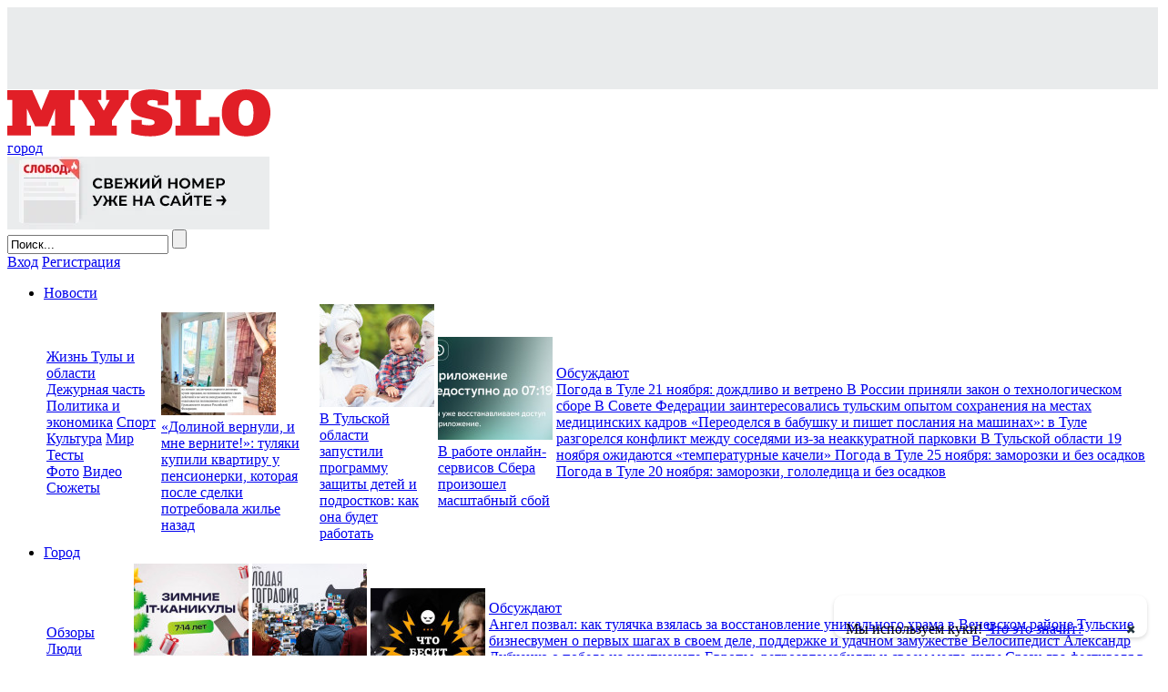

--- FILE ---
content_type: text/html; charset=utf-8
request_url: https://myslo.ru/city/teg/%D0%BA%D0%BB%D0%B8%D0%BD%D0%B8%D0%BA%D0%B0_%D0%95%D0%BB%D0%B5%D0%BD%D1%8B_%D0%A7%D0%B5%D1%80%D0%BD%D1%8B%D1%85/17
body_size: 31246
content:

<!DOCTYPE html>
<html prefix="og: http://ogp.me/ns#" lang="ru">
<head>
    <meta http-equiv="Content-Type" content="text/html; charset=utf-8" />
    <meta name="viewport" content="width=device-width, initial-scale=1" />

    <link rel="preconnect" href="https://cdn.myslo.ru/" crossorigin="">

    <link rel="preconnect" href="https://gstatic.com/" crossorigin="">
    <link rel="preconnect" href="https://fonts.gstatic.com/" crossorigin="">

    <link rel="preconnect" href="https://googleapis.com/" crossorigin="">
    <link rel="preconnect" href="https://ajax.googleapis.com/" crossorigin="">
    <link rel="preconnect" href="https://fcm.googleapis.com/" crossorigin="">
    <link rel="preconnect" href="https://fonts.googleapis.com/" crossorigin="">


    <link rel="preconnect" href="https://yandex.ru/" crossorigin="">
    <link rel="preconnect" href="https://mc.yandex.ru/" crossorigin="">
    <link rel="preconnect" href="https://metrika.yandex.ru/" crossorigin="">

    <link rel="preconnect" href="https://yastatic.net/" crossorigin="">

    <link rel="preconnect" href="https://cdnjs.cloudflare.com/" crossorigin="">

    <link rel="preconnect" href="https://counter.yadro.ru/" crossorigin="">
    <link rel="preconnect" href="https://schema.org/" crossorigin="">
    <link rel="preconnect" href="https://vk.com/" crossorigin="">



    <link rel="preload" href="https://fonts.googleapis.com/css?family=PT+Sans:bold,italic,normal&subset=cyrillic,latin" as="style" />
    <link rel="stylesheet" href="https://fonts.googleapis.com/css?family=PT+Sans:bold,italic,normal&subset=cyrillic,latin" />

    <link rel="preload" href="https://fonts.googleapis.com/css?family=Roboto+Slab:normal,bold" as="style" />
    <link rel="stylesheet" href="https://fonts.googleapis.com/css?family=Roboto+Slab:normal,bold" />




    <link rel="icon" type="image/png" href="/favicon-96.png" sizes="96x96" />
    <link rel="icon" type="image/svg+xml" href="/favicon.svg" />
    <link rel="icon" type="image/x-icon" href="/favicon.ico" />
    <link rel="apple-touch-icon" href="/favicon-180.png" />
    <link rel="manifest" href="/manifest.json" />


    <meta name="yandex-verification" content="43829e954e829841" />
    <meta name="yandex-verification" content="7019b8d256c97f98" />

    <link rel="alternate" type="application/rss+xml" title="Афиша RSS 2.0" href="/rss/afishaList/">
    <link rel="alternate" type="application/rss+xml" title="Блоги RSS 2.0" href="/rss/blogs/">
    <link rel="alternate" type="application/rss+xml" title="Город RSS 2.0" href="/rss/city/">
    <link rel="alternate" type="application/rss+xml" title="Новости RSS 2.0" href="/rss/lenta/">

    <title>&#x421;&#x442;&#x430;&#x442;&#x44C;&#x438; &#x43F;&#x43E; &#x442;&#x435;&#x433;&#x443;: &#x43A;&#x43B;&#x438;&#x43D;&#x438;&#x43A;&#x430; &#x415;&#x43B;&#x435;&#x43D;&#x44B; &#x427;&#x435;&#x440;&#x43D;&#x44B;&#x445;, &#x441;&#x442;&#x440;&#x430;&#x43D;&#x438;&#x446;&#x430; 17 - MySlo.ru</title>
    <meta name="keywords" content="&#x43A;&#x43B;&#x438;&#x43D;&#x438;&#x43A;&#x430;, &#x415;&#x43B;&#x435;&#x43D;&#x44B;, &#x427;&#x435;&#x440;&#x43D;&#x44B;&#x445;" />
    <meta name="description" content="&#x412;&#x441;&#x435; &#x43D;&#x43E;&#x432;&#x43E;&#x441;&#x442;&#x438;, &#x437;&#x430;&#x43C;&#x435;&#x442;&#x43A;&#x438;, &#x441;&#x442;&#x430;&#x442;&#x44C;&#x438; &#x43F;&#x43E; &#x442;&#x435;&#x433;&#x443;: &#x43A;&#x43B;&#x438;&#x43D;&#x438;&#x43A;&#x430; &#x415;&#x43B;&#x435;&#x43D;&#x44B; &#x427;&#x435;&#x440;&#x43D;&#x44B;&#x445; &#x43D;&#x430; &#x441;&#x430;&#x439;&#x442;&#x435;, &#x441;&#x442;&#x440;&#x430;&#x43D;&#x438;&#x446;&#x430; 17" />



    <link href="/Style/site_head?v=200548523" rel="stylesheet" type="text/css" />





    


    

    <script>
        const MYSLO_GLOBAL_CONTENT_HASH = 623260713;
    </script>

    <script type="text/javascript" src="/Script/site_head?v=200548523"></script>


    <!-- Group Begin:header-script-insert-->
<script type="text/javascript">(window.Image ? (new Image()) : document.createElement('img')).src = 'https://vk.com/rtrg?p=VK-RTRG-111687-fOGgG';</script>
<script>window.yaContextCb = window.yaContextCb || []</script>
<script async src="https://yandex.ru/ads/system/context.js" ></script>
<script async src="https://jsn.24smi.net/smi.js"></script>
<!-- Group End:header-script-insert-->

</head>
<body data-sesstionid="" data-v="32972312">
    <ol itemscope itemtype="https://schema.org/BreadcrumbList" style="display: none">
        <li itemprop="itemListElement" itemscope itemtype="https://schema.org/ListItem">
    <a itemscope itemtype="http://schema.org/WebPage" itemprop="item" href="https://myslo.ru" itemid="https://myslo.ru">
        <span itemprop="name">&#x41C;&#x43E;&#x44F; &#x421;&#x43B;&#x43E;&#x431;&#x43E;&#x434;&#x430;</span>
    </a>
    <meta itemprop="position" content="1"/>
</li>
        <li itemprop="itemListElement" itemscope itemtype="https://schema.org/ListItem">
    <a itemscope itemtype="http://schema.org/WebPage" itemprop="item" href="https://myslo.ru/city" itemid="https://myslo.ru/city">
        <span itemprop="name">&#x413;&#x43E;&#x440;&#x43E;&#x434;</span>
    </a>
    <meta itemprop="position" content="2"/>
</li>
        <li itemprop="itemListElement" itemscope itemtype="https://schema.org/ListItem">
    <a itemscope itemtype="http://schema.org/WebPage" itemprop="item" href="https://myslo.ru/city/teg" itemid="https://myslo.ru/city/teg">
        <span itemprop="name">&#x421;&#x442;&#x430;&#x442;&#x44C;&#x438; &#x43F;&#x43E; &#x442;&#x435;&#x433;&#x443;: &#x43A;&#x43B;&#x438;&#x43D;&#x438;&#x43A;&#x430; &#x415;&#x43B;&#x435;&#x43D;&#x44B; &#x427;&#x435;&#x440;&#x43D;&#x44B;&#x445;, &#x441;&#x442;&#x440;&#x430;&#x43D;&#x438;&#x446;&#x430; 17 - MySlo.ru</span>
    </a>
    <meta itemprop="position" content="3"/>
</li>
        <li itemprop="itemListElement" itemscope itemtype="https://schema.org/ListItem">
    <a itemscope itemtype="http://schema.org/WebPage" itemprop="item" href="https://myslo.ru/city/teg/%d0%ba%d0%bb%d0%b8%d0%bd%d0%b8%d0%ba%d0%b0_%d0%95%d0%bb%d0%b5%d0%bd%d1%8b_%d0%a7%d0%b5%d1%80%d0%bd%d1%8b%d1%85" itemid="https://myslo.ru/city/teg/%d0%ba%d0%bb%d0%b8%d0%bd%d0%b8%d0%ba%d0%b0_%d0%95%d0%bb%d0%b5%d0%bd%d1%8b_%d0%a7%d0%b5%d1%80%d0%bd%d1%8b%d1%85">
        <span itemprop="name">&#x421;&#x442;&#x430;&#x442;&#x44C;&#x438; &#x43F;&#x43E; &#x442;&#x435;&#x433;&#x443;: &#x43A;&#x43B;&#x438;&#x43D;&#x438;&#x43A;&#x430; &#x415;&#x43B;&#x435;&#x43D;&#x44B; &#x427;&#x435;&#x440;&#x43D;&#x44B;&#x445;, &#x441;&#x442;&#x440;&#x430;&#x43D;&#x438;&#x446;&#x430; 17 - MySlo.ru</span>
    </a>
    <meta itemprop="position" content="4"/>
</li>
        <li itemprop="itemListElement" itemscope itemtype="https://schema.org/ListItem">
    <a itemscope itemtype="http://schema.org/WebPage" itemprop="item" href="https://myslo.ru/city/teg/%d0%ba%d0%bb%d0%b8%d0%bd%d0%b8%d0%ba%d0%b0_%d0%95%d0%bb%d0%b5%d0%bd%d1%8b_%d0%a7%d0%b5%d1%80%d0%bd%d1%8b%d1%85/17" itemid="https://myslo.ru/city/teg/%d0%ba%d0%bb%d0%b8%d0%bd%d0%b8%d0%ba%d0%b0_%d0%95%d0%bb%d0%b5%d0%bd%d1%8b_%d0%a7%d0%b5%d1%80%d0%bd%d1%8b%d1%85/17">
        <span itemprop="name">&#x421;&#x442;&#x430;&#x442;&#x44C;&#x438; &#x43F;&#x43E; &#x442;&#x435;&#x433;&#x443;: &#x43A;&#x43B;&#x438;&#x43D;&#x438;&#x43A;&#x430; &#x415;&#x43B;&#x435;&#x43D;&#x44B; &#x427;&#x435;&#x440;&#x43D;&#x44B;&#x445;, &#x441;&#x442;&#x440;&#x430;&#x43D;&#x438;&#x446;&#x430; 17 - MySlo.ru</span>
    </a>
    <meta itemprop="position" content="5"/>
</li>
</ol>

        <!-- Group Begin:fullskrin-->
<style>
    .banner-fullscreen-mobile {
        z-index: 21474836439 !important;
    }
</style>
<div id="vbid-1887352294"></div> 
<script>
let mysloBannerFulscreenState = "init";
(function() {    
    const mobile = $(window).width() <= 649;
  
    const params = new URLSearchParams(window.location.search);
    const isZen = params.get("utm_source") === "yxnews";
    if (!mobile) { // обычная версия
        try {
            let storage_name = "adfox_banner_full_1";
            window[storage_name] = 0;
            if (document.referrer != null && !/(yandex\.ru|google\.com|google\.ru)/i.test(document.referrer)) {
                window[storage_name] = 1;
            }
            window.yaContextCb.push(() => {
                Ya.adfoxCode.create({
                    ownerId: 232506,
                    containerId: "vbid-1887352294",
                    params: {
                        pp: "erzu",
                        ps: "byfh",
                        p2: "fbzu",
                        puid2: window[storage_name]
                    },
                    onClose: () => {                        
                        mysloBannerFulscreenState = "closed";
                    },
                  	onRender: () => {                         
                    	mysloBannerFulscreenState = "rendering"; 
                    },
                });
            });
        } catch (e) {}
    } else { // мобильная версия
        if (!isZen){
            try {
                let storage_name = "adfox_banner_full_1";
                window[storage_name] = 0;
                if (document.referrer != null && !/(yandex\.ru|google\.com|google\.ru)/i.test(document.referrer)) {
                    window[storage_name] = 1;
                }
                window.yaContextCb.push(() => {
                    Ya.adfoxCode.create({
                        ownerId: 232506,
                        containerId: "vbid-1887352294",
                        params: {
                            pp: "fpf",
                            ps: "byfh",
                            p2: "fbzu",
                            puid2: window[storage_name]
                        },
                        
                        onClose: () => {                        
                            mysloBannerFulscreenState = "closed";
                        },
                        onRender: () => {                         
                            mysloBannerFulscreenState = "rendering"; 
                        },
                    });
                });
            } catch (e) {}
        }
    }
})();
</script>
<!-- Group End:fullskrin-->
    <div class="main">

            <div class="myslo-banner-header">
                <!-- Group Begin:peretyazhka-verhnyaya-->
<!--AdFox: Перетяжка 100% верхняя-->
<div  class="display-screen-medium-big" id="adfox_157676695795876049" style="min-height:90px;min-height:90px;max-height:90px;background-color: #e9ebec; text-align: center;"></div>
<script>
    try {
    window.yaContextCb.push(()=>{
        Ya.adfoxCode.createAdaptive({
            ownerId: 232506,
        containerId: 'adfox_157676695795876049',
            params: {
                pp: 'fiv',
            ps: 'byfh',
            p2: 'fbkh',
            puid1: '',
            puid2: ''
            }
        }, ['desktop'], {
            tabletWidth: 1240,
            phoneWidth: 649,
            isAutoReloads: false
        })
    });
    } catch (e) {}
</script>
<!-- Group End:peretyazhka-verhnyaya-->
            </div>
        
<div class="head tiny-hide">
    <div class="headMiddle autowidth">
            <a href="/" title="myslo.ru" class="logo">
                <img src="/Images/logo/myslo-logo.svg" width="289" height="52" alt="myslo.ru" loading="lazy"/>
            </a>
            <noindex>
                <div class="main-title-rubric h1-rubric display-screen-medium-big">
                    <a href="/city">&#x433;&#x43E;&#x440;&#x43E;&#x434;</a>
                </div>
            </noindex>

        <noindex>
            <div id="banner288x80" class="display-screen-big">
                <!-- Group Begin:kontent-banner-v-shapke-->
<!--Тип баннера: Контент 288x80px-->
<!--Расположение: В шапке сайта-->
<div id="adfox_1495198953468760"></div>
<script>
	try {
    window.yaContextCb.push(()=>{
        Ya.adfoxCode.createAdaptive({
            ownerId: 232506,
        containerId: 'adfox_1495198953468760',
            params: {
                pp: 'fis',
            ps: 'byfh',
            p2: 'fbkj',
            puid1: '',
            puid2: ''
            }
        }, ['desktop'], {
            tabletWidth: 1240,
            phoneWidth: 649,
            isAutoReloads: false
        })
    });
	} catch (e) {}
</script>
<!-- Group End:kontent-banner-v-shapke-->
            </div>
        </noindex>

        <div>
            <div class="field_search_main" itemscope itemtype="https://schema.org/WebSite">
                <link itemprop="url" href="https://myslo.ru"/>
                <form action="/Search" method="get" itemprop="potentialAction" itemscope itemtype="https://schema.org/SearchAction">
                    <link itemprop="target" href="https://myslo.ru/Search?search={search}"/>
                    <meta itemprop="query-input" content="required name=search"> 
                    <input itemprop="query" type="text" name="search" value="Поиск..." class="search" maxlength="100" 
                           onblur="if (this.value == '') { this.value = 'Поиск...'; this.style.color = '#9C9C9C'; };" 
                           onfocus="if (this.value == 'Поиск...') { this.value = ''; this.style.color = '#000'; };"
                           aria-label="Поле поиска"/>
                    <input type="submit" class="search_submit" value="" title="Найти"/>
                </form>
            </div>
        </div>

        <noindex>
            <div class="short_user_profile">
                <div class="uactionbutton">
    <a href="/User/Auth/Login" class="uactionbutton-login" onclick="$(this).trigger('myslo-login');return false;">Вход</a>
    <a href="/User/Auth/Register" class="uactionbutton-register" onclick="$(this).trigger('myslo-register');return false;">Регистрация</a>
</div>
            </div>
        </noindex>

        

<ul class="topMenu autowidth">
        <li class="">
            <a href="/news"
               >
&#x41D;&#x43E;&#x432;&#x43E;&#x441;&#x442;&#x438;            </a>
                    
<div class="menu-padding">
    <table class="menu-table">
        <tbody>
        <tr>
            <td class="width-220">
                
        <div class="rubrics h3-rubric padding">
                <a href="/news/tula">&#x416;&#x438;&#x437;&#x43D;&#x44C; &#x422;&#x443;&#x43B;&#x44B; &#x438; &#x43E;&#x431;&#x43B;&#x430;&#x441;&#x442;&#x438;</a>
                <a href="/news/criminal">&#x414;&#x435;&#x436;&#x443;&#x440;&#x43D;&#x430;&#x44F; &#x447;&#x430;&#x441;&#x442;&#x44C;</a>
                <a href="/news/politics">&#x41F;&#x43E;&#x43B;&#x438;&#x442;&#x438;&#x43A;&#x430; &#x438; &#x44D;&#x43A;&#x43E;&#x43D;&#x43E;&#x43C;&#x438;&#x43A;&#x430;</a>
                <a href="/news/sport">&#x421;&#x43F;&#x43E;&#x440;&#x442;</a>
                <a href="/news/culture">&#x41A;&#x443;&#x43B;&#x44C;&#x442;&#x443;&#x440;&#x430;</a>
                <a href="/news/mir">&#x41C;&#x438;&#x440;</a>
                <a href="/news/test">&#x422;&#x435;&#x441;&#x442;&#x44B;</a>
        </div>
        <div class="rubrics h3-rubric ">
                <a href="/photo">&#x424;&#x43E;&#x442;&#x43E;</a>
                <a href="/video">&#x412;&#x438;&#x434;&#x435;&#x43E;</a>
                <a href="/story">&#x421;&#x44E;&#x436;&#x435;&#x442;&#x44B;</a>
        </div>

            </td>
                    <td class="h5 width-126 center ">
                        <noindex>
                            <div>
                                <a href="/News/criminal/2025-11-24-dolinoj-vernuli-i-mne-vernite-tulyaki-kupili-kvartiru-u-pensionerki-kotoraya-posle-sdelki-potrebovala-zhil-e-nazad">
                                    <img src="https://cdn.myslo.ru/Content/NewsImage/2f/f8/2ff8000f-adb6-4524-a485-003e068086f6_8.jpg" class="section-img" width="126" height="113" loading="lazy"/>
                                </a>
                            </div>
                            <div>
                                <a href="/News/criminal/2025-11-24-dolinoj-vernuli-i-mne-vernite-tulyaki-kupili-kvartiru-u-pensionerki-kotoraya-posle-sdelki-potrebovala-zhil-e-nazad">
                                    &#xAB;&#x414;&#x43E;&#x43B;&#x438;&#x43D;&#x43E;&#x439; &#x432;&#x435;&#x440;&#x43D;&#x443;&#x43B;&#x438;, &#x438; &#x43C;&#x43D;&#x435; &#x432;&#x435;&#x440;&#x43D;&#x438;&#x442;&#x435;!&#xBB;: &#x442;&#x443;&#x43B;&#x44F;&#x43A;&#x438; &#x43A;&#x443;&#x43F;&#x438;&#x43B;&#x438; &#x43A;&#x432;&#x430;&#x440;&#x442;&#x438;&#x440;&#x443; &#x443; &#x43F;&#x435;&#x43D;&#x441;&#x438;&#x43E;&#x43D;&#x435;&#x440;&#x43A;&#x438;, &#x43A;&#x43E;&#x442;&#x43E;&#x440;&#x430;&#x44F; &#x43F;&#x43E;&#x441;&#x43B;&#x435; &#x441;&#x434;&#x435;&#x43B;&#x43A;&#x438; &#x43F;&#x43E;&#x442;&#x440;&#x435;&#x431;&#x43E;&#x432;&#x430;&#x43B;&#x430; &#x436;&#x438;&#x43B;&#x44C;&#x435; &#x43D;&#x430;&#x437;&#x430;&#x434;
                                </a>
                            </div>
                        </noindex>
                    </td>
                    <td class="h5 width-126 center ">
                        <noindex>
                            <div>
                                <a href="/News/tula/2025-11-18-v-tul-skoj-oblasti-zapustili-programmu-zashity-detej-i-podrostkov-kak-ona-budet-rabotat">
                                    <img src="https://cdn.myslo.ru/Content/NewsImage/25/94/25941367-2075-4d99-8498-5e91a20bc5b5_8.jpg" class="section-img" width="126" height="113" loading="lazy"/>
                                </a>
                            </div>
                            <div>
                                <a href="/News/tula/2025-11-18-v-tul-skoj-oblasti-zapustili-programmu-zashity-detej-i-podrostkov-kak-ona-budet-rabotat">
                                    &#x412; &#x422;&#x443;&#x43B;&#x44C;&#x441;&#x43A;&#x43E;&#x439; &#x43E;&#x431;&#x43B;&#x430;&#x441;&#x442;&#x438; &#x437;&#x430;&#x43F;&#x443;&#x441;&#x442;&#x438;&#x43B;&#x438; &#x43F;&#x440;&#x43E;&#x433;&#x440;&#x430;&#x43C;&#x43C;&#x443; &#x437;&#x430;&#x449;&#x438;&#x442;&#x44B; &#x434;&#x435;&#x442;&#x435;&#x439; &#x438; &#x43F;&#x43E;&#x434;&#x440;&#x43E;&#x441;&#x442;&#x43A;&#x43E;&#x432;: &#x43A;&#x430;&#x43A; &#x43E;&#x43D;&#x430; &#x431;&#x443;&#x434;&#x435;&#x442; &#x440;&#x430;&#x431;&#x43E;&#x442;&#x430;&#x442;&#x44C;
                                </a>
                            </div>
                        </noindex>
                    </td>
                    <td class="h5 width-126 center display-screen-big">
                        <noindex>
                            <div>
                                <a href="/News/tula/2025-11-17-v-rabote-onlajn-servisov-sbera-proizoshel-masshtabnyj-sboj">
                                    <img src="https://cdn.myslo.ru/Content/NewsImage/0e/8b/0e8b8dba-2af8-4376-a28f-8169595b474f_8.jpg" class="section-img" width="126" height="113" loading="lazy"/>
                                </a>
                            </div>
                            <div>
                                <a href="/News/tula/2025-11-17-v-rabote-onlajn-servisov-sbera-proizoshel-masshtabnyj-sboj">
                                    &#x412; &#x440;&#x430;&#x431;&#x43E;&#x442;&#x435; &#x43E;&#x43D;&#x43B;&#x430;&#x439;&#x43D;-&#x441;&#x435;&#x440;&#x432;&#x438;&#x441;&#x43E;&#x432; &#x421;&#x431;&#x435;&#x440;&#x430; &#x43F;&#x440;&#x43E;&#x438;&#x437;&#x43E;&#x448;&#x435;&#x43B; &#x43C;&#x430;&#x441;&#x448;&#x442;&#x430;&#x431;&#x43D;&#x44B;&#x439; &#x441;&#x431;&#x43E;&#x439;
                                </a>
                            </div>
                        </noindex>
                    </td>
            <td class="display-screen-medium-big lines">
                <noindex>
                        <div class="h3-rubric">
                            <a href="/news/main/commented">&#x41E;&#x431;&#x441;&#x443;&#x436;&#x434;&#x430;&#x44E;&#x442;</a>
                        </div>
                        <nav class="menu-table-nav h5">
                                <a href="/News/tula/2025-11-20-pogoda-v-tule-21-noyabrya-dozhdlivo-i-vetreno">
                                    &#x41F;&#x43E;&#x433;&#x43E;&#x434;&#x430; &#x432; &#x422;&#x443;&#x43B;&#x435; 21 &#x43D;&#x43E;&#x44F;&#x431;&#x440;&#x44F;: &#x434;&#x43E;&#x436;&#x434;&#x43B;&#x438;&#x432;&#x43E; &#x438; &#x432;&#x435;&#x442;&#x440;&#x435;&#x43D;&#x43E;
                                </a>
                                <a href="/News/mir/2025-11-20-v-rossii-prinyali-zakon-o-tehnologicheskom-sbore">
                                    &#x412; &#x420;&#x43E;&#x441;&#x441;&#x438;&#x438; &#x43F;&#x440;&#x438;&#x43D;&#x44F;&#x43B;&#x438; &#x437;&#x430;&#x43A;&#x43E;&#x43D; &#x43E; &#x442;&#x435;&#x445;&#x43D;&#x43E;&#x43B;&#x43E;&#x433;&#x438;&#x447;&#x435;&#x441;&#x43A;&#x43E;&#x43C; &#x441;&#x431;&#x43E;&#x440;&#x435;
                                </a>
                                <a href="/News/tula/2025-11-20-v-sovete-federacii-zainteresovalis-tul-skim-opytom-sohraneniya-na-mestah-medicinskih-kadrov">
                                    &#x412; &#x421;&#x43E;&#x432;&#x435;&#x442;&#x435; &#x424;&#x435;&#x434;&#x435;&#x440;&#x430;&#x446;&#x438;&#x438; &#x437;&#x430;&#x438;&#x43D;&#x442;&#x435;&#x440;&#x435;&#x441;&#x43E;&#x432;&#x430;&#x43B;&#x438;&#x441;&#x44C; &#x442;&#x443;&#x43B;&#x44C;&#x441;&#x43A;&#x438;&#x43C; &#x43E;&#x43F;&#x44B;&#x442;&#x43E;&#x43C; &#x441;&#x43E;&#x445;&#x440;&#x430;&#x43D;&#x435;&#x43D;&#x438;&#x44F; &#x43D;&#x430; &#x43C;&#x435;&#x441;&#x442;&#x430;&#x445; &#x43C;&#x435;&#x434;&#x438;&#x446;&#x438;&#x43D;&#x441;&#x43A;&#x438;&#x445; &#x43A;&#x430;&#x434;&#x440;&#x43E;&#x432;
                                </a>
                                <a href="/News/tula/2025-11-24-pereodelsya-v-babushku-i-pishet-poslaniya-na-mashinah-v-tule-razgorelsya-konflikt-mezhdu-sosedyami-iz-za-neakkurtnoj-parkovki">
                                    &#xAB;&#x41F;&#x435;&#x440;&#x435;&#x43E;&#x434;&#x435;&#x43B;&#x441;&#x44F; &#x432; &#x431;&#x430;&#x431;&#x443;&#x448;&#x43A;&#x443; &#x438; &#x43F;&#x438;&#x448;&#x435;&#x442; &#x43F;&#x43E;&#x441;&#x43B;&#x430;&#x43D;&#x438;&#x44F; &#x43D;&#x430; &#x43C;&#x430;&#x448;&#x438;&#x43D;&#x430;&#x445;&#xBB;: &#x432; &#x422;&#x443;&#x43B;&#x435; &#x440;&#x430;&#x437;&#x433;&#x43E;&#x440;&#x435;&#x43B;&#x441;&#x44F; &#x43A;&#x43E;&#x43D;&#x444;&#x43B;&#x438;&#x43A;&#x442; &#x43C;&#x435;&#x436;&#x434;&#x443; &#x441;&#x43E;&#x441;&#x435;&#x434;&#x44F;&#x43C;&#x438; &#x438;&#x437;-&#x437;&#x430; &#x43D;&#x435;&#x430;&#x43A;&#x43A;&#x443;&#x440;&#x430;&#x442;&#x43D;&#x43E;&#x439; &#x43F;&#x430;&#x440;&#x43A;&#x43E;&#x432;&#x43A;&#x438; 
                                </a>
                                <a href="/News/tula/2025-11-18-v-tule-19-noyabrya-ozhidayutsya-temperaturnye-kacheli">
                                    &#x412; &#x422;&#x443;&#x43B;&#x44C;&#x441;&#x43A;&#x43E;&#x439; &#x43E;&#x431;&#x43B;&#x430;&#x441;&#x442;&#x438; 19 &#x43D;&#x43E;&#x44F;&#x431;&#x440;&#x44F; &#x43E;&#x436;&#x438;&#x434;&#x430;&#x44E;&#x442;&#x441;&#x44F; &#xAB;&#x442;&#x435;&#x43C;&#x43F;&#x435;&#x440;&#x430;&#x442;&#x443;&#x440;&#x43D;&#x44B;&#x435; &#x43A;&#x430;&#x447;&#x435;&#x43B;&#x438;&#xBB;
                                </a>
                                <a href="/News/tula/2025-11-24-pogoda-v-tule-25-noyabrya-zamorozki-i-bez-osadkov">
                                    &#x41F;&#x43E;&#x433;&#x43E;&#x434;&#x430; &#x432; &#x422;&#x443;&#x43B;&#x435; 25 &#x43D;&#x43E;&#x44F;&#x431;&#x440;&#x44F;: &#x437;&#x430;&#x43C;&#x43E;&#x440;&#x43E;&#x437;&#x43A;&#x438; &#x438; &#x431;&#x435;&#x437; &#x43E;&#x441;&#x430;&#x434;&#x43A;&#x43E;&#x432;
                                </a>
                                <a href="/News/tula/2025-11-19-pogoda-v-tule-20-noyabrya-zamorozki-gololedica-i-bez-osadkov">
                                    &#x41F;&#x43E;&#x433;&#x43E;&#x434;&#x430; &#x432; &#x422;&#x443;&#x43B;&#x435; 20 &#x43D;&#x43E;&#x44F;&#x431;&#x440;&#x44F;: &#x437;&#x430;&#x43C;&#x43E;&#x440;&#x43E;&#x437;&#x43A;&#x438;, &#x433;&#x43E;&#x43B;&#x43E;&#x43B;&#x435;&#x434;&#x438;&#x446;&#x430; &#x438; &#x431;&#x435;&#x437; &#x43E;&#x441;&#x430;&#x434;&#x43A;&#x43E;&#x432;
                                </a>
                        </nav>
                </noindex>
            </td>
        </tr>
        </tbody>
    </table>
</div>

        </li>
        <li class="anchor-open">
            <a href="/city"
               >
&#x413;&#x43E;&#x440;&#x43E;&#x434;            </a>
                    
<div class="menu-padding">
    <table class="menu-table">
        <tbody>
        <tr>
            <td class="width-220">
                
        <div class="rubrics h3-rubric ">
                <a href="/city/reviews">&#x41E;&#x431;&#x437;&#x43E;&#x440;&#x44B;</a>
                <a href="/city/people">&#x41B;&#x44E;&#x434;&#x438;</a>
                <a href="/city/tusovki">&#x422;&#x443;&#x441;&#x43E;&#x432;&#x43A;&#x438;</a>
                <a href="/city/tula">&#x422;&#x443;&#x43B;&#x430; &#x438;&#x441;&#x442;&#x43E;&#x440;&#x438;&#x447;&#x435;&#x441;&#x43A;&#x430;&#x44F;</a>
        </div>

            </td>
                    <td class="h5 width-126 center ">
                        <noindex>
                            <div>
                                <a href="/City/reviews/places/zimnie-kanikuly-start-v-it-budushee-nachinaetsya-v-yanvare">
                                    <img src="https://cdn.myslo.ru/Content/CityImage/7a/ad/7aad6fcc-68a6-46b1-88ed-365706343efb_8.jpg" class="section-img" width="126" height="113" loading="lazy"/>
                                </a>
                            </div>
                            <div>
                                <a href="/City/reviews/places/zimnie-kanikuly-start-v-it-budushee-nachinaetsya-v-yanvare">
                                    &#x417;&#x438;&#x43C;&#x43D;&#x438;&#x435; &#x43A;&#x430;&#x43D;&#x438;&#x43A;&#x443;&#x43B;&#x44B;: &#x441;&#x442;&#x430;&#x440;&#x442; &#x432; IT-&#x431;&#x443;&#x434;&#x443;&#x449;&#x435;&#x435; &#x43D;&#x430;&#x447;&#x438;&#x43D;&#x430;&#x435;&#x442;&#x441;&#x44F; &#x432; &#x44F;&#x43D;&#x432;&#x430;&#x440;&#x435;!
                                </a>
                            </div>
                        </noindex>
                    </td>
                    <td class="h5 width-126 center ">
                        <noindex>
                            <div>
                                <a href="/City/reviews/sobitiya/festival-molodaya-fotografiya-v-tule-kakoj-kadr-stanet-shedevrom">
                                    <img src="https://cdn.myslo.ru/Content/CityImage/74/54/745490b7-5e06-4580-9ef0-a6a5ff8491e8_8.jpg" class="section-img" width="126" height="113" loading="lazy"/>
                                </a>
                            </div>
                            <div>
                                <a href="/City/reviews/sobitiya/festival-molodaya-fotografiya-v-tule-kakoj-kadr-stanet-shedevrom">
                                    &#x424;&#x435;&#x441;&#x442;&#x438;&#x432;&#x430;&#x43B;&#x44C; &#xAB;&#x41C;&#x43E;&#x43B;&#x43E;&#x434;&#x430;&#x44F; &#x444;&#x43E;&#x442;&#x43E;&#x433;&#x440;&#x430;&#x444;&#x438;&#x44F;&#xBB; &#x432; &#x422;&#x443;&#x43B;&#x435;: &#x43A;&#x430;&#x43A;&#x43E;&#x439; &#x43A;&#x430;&#x434;&#x440; &#x441;&#x442;&#x430;&#x43D;&#x435;&#x442; &#x448;&#x435;&#x434;&#x435;&#x432;&#x440;&#x43E;&#x43C;?
                                </a>
                            </div>
                        </noindex>
                    </td>
                    <td class="h5 width-126 center display-screen-big">
                        <noindex>
                            <div>
                                <a href="/City/people/interview/chto-besit-kompozitora">
                                    <img src="https://cdn.myslo.ru/Content/CityImage/9b/14/9b140be8-b215-44f8-bcdc-11bc76fce71d_8.jpg" class="section-img" width="126" height="113" loading="lazy"/>
                                </a>
                            </div>
                            <div>
                                <a href="/City/people/interview/chto-besit-kompozitora">
                                    &#x427;&#x442;&#x43E; &#x431;&#x435;&#x441;&#x438;&#x442; &#x43A;&#x43E;&#x43C;&#x43F;&#x43E;&#x437;&#x438;&#x442;&#x43E;&#x440;&#x430;
                                </a>
                            </div>
                        </noindex>
                    </td>
            <td class="display-screen-medium-big lines">
                <noindex>
                        <div class="h3-rubric">
                            <a href="/city/main/default/commented">&#x41E;&#x431;&#x441;&#x443;&#x436;&#x434;&#x430;&#x44E;&#x442;</a>
                        </div>
                        <nav class="menu-table-nav h5">
                                <a href="/City/tula/places2/vse-zavisit-ot-nas-samih-vozrozhdenie-hrama-v-sele-aksinino">
                                    &#x410;&#x43D;&#x433;&#x435;&#x43B; &#x43F;&#x43E;&#x437;&#x432;&#x430;&#x43B;: &#x43A;&#x430;&#x43A; &#x442;&#x443;&#x43B;&#x44F;&#x447;&#x43A;&#x430; &#x432;&#x437;&#x44F;&#x43B;&#x430;&#x441;&#x44C; &#x437;&#x430; &#x432;&#x43E;&#x441;&#x441;&#x442;&#x430;&#x43D;&#x43E;&#x432;&#x43B;&#x435;&#x43D;&#x438;&#x435; &#x443;&#x43D;&#x438;&#x43A;&#x430;&#x43B;&#x44C;&#x43D;&#x43E;&#x433;&#x43E; &#x445;&#x440;&#x430;&#x43C;&#x430; &#x432; &#x412;&#x435;&#x43D;&#x435;&#x432;&#x441;&#x43A;&#x43E;&#x43C; &#x440;&#x430;&#x439;&#x43E;&#x43D;&#x435;
                                </a>
                                <a href="/City/people/znaj_nashih/tul-skie-biznesvumen-o-pervyh-shagah-v-svoem-dele-podderzhke-i-udachnom-zamuzhestve">
                                    &#x422;&#x443;&#x43B;&#x44C;&#x441;&#x43A;&#x438;&#x435; &#x431;&#x438;&#x437;&#x43D;&#x435;&#x441;&#x432;&#x443;&#x43C;&#x435;&#x43D; &#x43E; &#x43F;&#x435;&#x440;&#x432;&#x44B;&#x445; &#x448;&#x430;&#x433;&#x430;&#x445; &#x432; &#x441;&#x432;&#x43E;&#x435;&#x43C; &#x434;&#x435;&#x43B;&#x435;, &#x43F;&#x43E;&#x434;&#x434;&#x435;&#x440;&#x436;&#x43A;&#x435; &#x438; &#x443;&#x434;&#x430;&#x447;&#x43D;&#x43E;&#x43C; &#x437;&#x430;&#x43C;&#x443;&#x436;&#x435;&#x441;&#x442;&#x432;&#x435;
                                </a>
                                <a href="/City/people/znaj_nashih/velosipedist-aleksandr-dubchenko-o-pobede-na-chempionate-evropy-retro-avtomobilyah-i-svoem-meste-sily">
                                    &#x412;&#x435;&#x43B;&#x43E;&#x441;&#x438;&#x43F;&#x435;&#x434;&#x438;&#x441;&#x442; &#x410;&#x43B;&#x435;&#x43A;&#x441;&#x430;&#x43D;&#x434;&#x440; &#x414;&#x443;&#x431;&#x447;&#x435;&#x43D;&#x43A;&#x43E; &#x43E; &#x43F;&#x43E;&#x431;&#x435;&#x434;&#x435; &#x43D;&#x430; &#x447;&#x435;&#x43C;&#x43F;&#x438;&#x43E;&#x43D;&#x430;&#x442;&#x435; &#x415;&#x432;&#x440;&#x43E;&#x43F;&#x44B;, &#x440;&#x435;&#x442;&#x440;&#x43E;&#x430;&#x432;&#x442;&#x43E;&#x43C;&#x43E;&#x431;&#x438;&#x43B;&#x44F;&#x445; &#x438; &#x441;&#x432;&#x43E;&#x435;&#x43C; &#x43C;&#x435;&#x441;&#x442;&#x435; &#x441;&#x438;&#x43B;&#x44B; 
                                </a>
                                <a href="/City/reviews/vihodnie/srazu-dva-festivalya-v-oktave-i-koncert-gruppy-vel-vet-vyhodnye-v-tule">
                                    &#x421;&#x440;&#x430;&#x437;&#x443; &#x434;&#x432;&#x430; &#x444;&#x435;&#x441;&#x442;&#x438;&#x432;&#x430;&#x43B;&#x44F; &#x432; &#xAB;&#x41E;&#x43A;&#x442;&#x430;&#x432;&#x435;&#xBB; &#x438; &#x43A;&#x43E;&#x43D;&#x446;&#x435;&#x440;&#x442; &#x433;&#x440;&#x443;&#x43F;&#x43F;&#x44B; &#xAB;&#x412;&#x435;&#x43B;&#x44C;&#x432;&#x435;&#x442;&#xBB;: &#x432;&#x44B;&#x445;&#x43E;&#x434;&#x43D;&#x44B;&#x435; &#x432; &#x422;&#x443;&#x43B;&#x435;  
                                </a>
                                <a href="/City/reviews/places/v-tule-lada-pokupayut-na-ryazanke">
                                    &#x412; &#x422;&#x443;&#x43B;&#x435; LADA &#x43F;&#x43E;&#x43A;&#x443;&#x43F;&#x430;&#x44E;&#x442; &#x43D;&#x430; &#x420;&#x44F;&#x437;&#x430;&#x43D;&#x43A;&#x435;
                                </a>
                                <a href="/City/reviews/vihodnie/nevyskazannaya-pravda-chto-na-samom-dele-pokupayut-zhenshiny-v-kabinete-hirurga">
                                    &#x41D;&#x435;&#x432;&#x44B;&#x441;&#x43A;&#x430;&#x437;&#x430;&#x43D;&#x43D;&#x430;&#x44F;, &#x43F;&#x440;&#x430;&#x432;&#x434;&#x430;: &#x447;&#x442;&#x43E; &#x43D;&#x430; &#x441;&#x430;&#x43C;&#x43E;&#x43C; &#x434;&#x435;&#x43B;&#x435; &#x43F;&#x43E;&#x43A;&#x443;&#x43F;&#x430;&#x44E;&#x442; &#x436;&#x435;&#x43D;&#x449;&#x438;&#x43D;&#x44B; &#x432; &#x43A;&#x430;&#x431;&#x438;&#x43D;&#x435;&#x442;&#x435; &#x445;&#x438;&#x440;&#x443;&#x440;&#x433;&#x430;?
                                </a>
                                <a href="/City/reviews/health/kod-molodosti-rasshifrovan-vrachi-novatory-rasskazali-ob-unikal-nyh-metodah">
                                    &#x41A;&#x43E;&#x434; &#x43C;&#x43E;&#x43B;&#x43E;&#x434;&#x43E;&#x441;&#x442;&#x438; &#x440;&#x430;&#x441;&#x448;&#x438;&#x444;&#x440;&#x43E;&#x432;&#x430;&#x43D;: &#x432;&#x440;&#x430;&#x447;&#x438;-&#x43D;&#x43E;&#x432;&#x430;&#x442;&#x43E;&#x440;&#x44B; &#x440;&#x430;&#x441;&#x441;&#x43A;&#x430;&#x437;&#x430;&#x43B;&#x438; &#x43E;&#x431; &#x443;&#x43D;&#x438;&#x43A;&#x430;&#x43B;&#x44C;&#x43D;&#x44B;&#x445; &#x43C;&#x435;&#x442;&#x43E;&#x434;&#x430;&#x445;
                                </a>
                        </nav>
                </noindex>
            </td>
        </tr>
        </tbody>
    </table>
</div>

        </li>
        <li class="display-screen-medium-big">
            <a href="/club/article"
               >
&#x411;&#x43B;&#x43E;&#x433;&#x438;            </a>
                    
<div class="menu-padding">
    <table class="menu-table">
        <tbody>
        <tr>
            <td class="width-220">
                
        <div class="rubrics h3-rubric ">
                <a href="/club/allblog">&#x420;&#x435;&#x434;&#x430;&#x43A;&#x446;&#x438;&#x43E;&#x43D;&#x43D;&#x44B;&#x435;</a>
                    <nav>
                            <a href="/club/blog/ulichnaya-moda">&#x423;&#x43B;&#x438;&#x447;&#x43D;&#x430;&#x44F; &#x43C;&#x43E;&#x434;&#x430;</a>
                            <a href="/club/blog/utro">&#x423;&#x442;&#x440;&#x43E; &#x432; &#x422;&#x443;&#x43B;&#x435;</a>
                            <a href="/club/blog/gulbarij">&#x413;&#x443;&#x43B;&#x44C;&#x431;&#x430;&#x440;&#x438;&#x439;</a>
                    </nav>
                <a href="/club/allblog/community">&#x41A;&#x43E;&#x43B;&#x43B;&#x435;&#x43A;&#x442;&#x438;&#x432;&#x43D;&#x44B;&#x435;</a>
                    <nav>
                            <a href="/club/blog/narodniy-zhurnalist">&#x41D;&#x430;&#x440;&#x43E;&#x434;&#x43D;&#x44B;&#x439; &#x436;&#x443;&#x440;&#x43D;&#x430;&#x43B;&#x438;&#x441;&#x442;</a>
                            <a href="/club/blog/bezumniy-mir">&#x411;&#x435;&#x437;&#x443;&#x43C;&#x43D;&#x44B;&#x439; &#x43C;&#x438;&#x440;</a>
                            <a href="/club/blog/gde-v-tule">&#x413;&#x434;&#x435; &#x432; &#x422;&#x443;&#x43B;&#x435;?</a>
                    </nav>
                <a href="/club/allblog/comersical">&#x41A;&#x43E;&#x43C;&#x43C;&#x435;&#x440;&#x447;&#x435;&#x441;&#x43A;&#x438;&#x435;</a>
        </div>

            </td>
                    <td class="h5 width-126 center ">
                        <noindex>
                            <div>
                                <a href="/club/blog/budem-zdorovi/FVwZ4Cr85EyfW9G0GJ8nGQ">
                                    <img src="https://cdn.myslo.ru/Content/BlogArticle/4b/1a/4b1aa57d-5270-47ff-ac6b-feb0179a4d40_8.jpg" class="section-img" width="126" height="113" loading="lazy"/>
                                </a>
                            </div>
                            <div>
                                <a href="/club/blog/budem-zdorovi/FVwZ4Cr85EyfW9G0GJ8nGQ">
                                    &#x41F;&#x430;&#x43D;&#x438;&#x447;&#x435;&#x441;&#x43A;&#x438;&#x435; &#x430;&#x442;&#x430;&#x43A;&#x438;, &#x433;&#x43E;&#x440;&#x435; &#x438; &#x441;&#x43F;&#x430;&#x441;&#x435;&#x43D;&#x438;&#x435; &#x431;&#x440;&#x430;&#x43A;&#x430;: &#x441; &#x447;&#x435;&#x43C; &#x442;&#x443;&#x43B;&#x44F;&#x43A;&#x438; &#x438;&#x434;&#x443;&#x442; &#x432; &#x43A;&#x430;&#x431;&#x438;&#x43D;&#x435;&#x442;&#x44B; &#x43F;&#x441;&#x438;&#x445;&#x43E;&#x43B;&#x43E;&#x433;&#x438;&#x447;&#x435;&#x441;&#x43A;&#x43E;&#x439; &#x43F;&#x43E;&#x43C;&#x43E;&#x449;&#x438;
                                </a>
                            </div>
                        </noindex>
                    </td>
                    <td class="h5 width-126 center ">
                        <noindex>
                            <div>
                                <a href="/club/blog/horoscope/u14vYa5JlUqHLHuHet7xpg">
                                    <img src="https://cdn.myslo.ru/Content/BlogArticle/60/6a/606aa8fe-76ce-44f3-a3df-82916660dede_8.jpg" class="section-img" width="126" height="113" loading="lazy"/>
                                </a>
                            </div>
                            <div>
                                <a href="/club/blog/horoscope/u14vYa5JlUqHLHuHet7xpg">
                                    &#x410;&#x432;&#x430;&#x43D;&#x442;&#x44E;&#x440;&#x44B; &#x433;&#x440;&#x43E;&#x437;&#x44F;&#x442; &#x43F;&#x43E;&#x434;&#x43E;&#x440;&#x432;&#x430;&#x442;&#x44C; &#x431;&#x44E;&#x434;&#x436;&#x435;&#x442; &#x41A;&#x43E;&#x437;&#x435;&#x440;&#x43E;&#x433;&#x43E;&#x432;, &#x430; &#x443; &#x41B;&#x44C;&#x432;&#x43E;&#x432; &#x43D;&#x435; &#x432;&#x441;&#x435; &#x433;&#x43B;&#x430;&#x434;&#x43A;&#x43E; &#x432; &#x43B;&#x438;&#x447;&#x43D;&#x43E;&#x439; &#x436;&#x438;&#x437;&#x43D;&#x438;
                                </a>
                            </div>
                        </noindex>
                    </td>
                    <td class="h5 width-126 center display-screen-big">
                        <noindex>
                            <div>
                                <a href="/club/blog/shkola-unih-zhurnalistov/Y_mBjxoA5k2tPlSUp_vE5Q">
                                    <img src="https://cdn.myslo.ru/Content/BlogArticle/52/59/52593661-be5f-4f0b-b43d-fff300229d55_8.jpg" class="section-img" width="126" height="113" loading="lazy"/>
                                </a>
                            </div>
                            <div>
                                <a href="/club/blog/shkola-unih-zhurnalistov/Y_mBjxoA5k2tPlSUp_vE5Q">
                                    &#x425;&#x443;&#x434;&#x43E;&#x436;&#x43D;&#x438;&#x446;&#x430; &#x410;&#x43B;&#x435;&#x43D;&#x430; &#x412;&#x43E;&#x43B;&#x43A;&#x43E;&#x432;&#x430; &#x43E; &#x43F;&#x440;&#x438;&#x437;&#x432;&#x430;&#x43D;&#x438;&#x438;, &#x440;&#x430;&#x431;&#x43E;&#x442;&#x435; &#x441; &#x434;&#x435;&#x442;&#x44C;&#x43C;&#x438; &#x438; &#x432;&#x435;&#x440;&#x435; &#x432; &#x441;&#x435;&#x431;&#x44F;
                                </a>
                            </div>
                        </noindex>
                    </td>
            <td class="display-screen-medium-big lines">
                <noindex>
                        <div class="h3-rubric">
                            <a href="/club/article/def/commented">&#x41E;&#x431;&#x441;&#x443;&#x436;&#x434;&#x430;&#x44E;&#x442;</a>
                        </div>
                        <nav class="menu-table-nav h5">
                                <a href="/club/blog/chertov-invalid/jFGnM25A8E-OW4EKFW0hhw">
                                    &#x41A;&#x430;&#x43A; &#x438;&#x437;&#x434;&#x430;&#x442;&#x44C; &#x441;&#x432;&#x43E;&#x44E; &#x43A;&#x43D;&#x438;&#x433;&#x443; &#x438; &#x441;&#x442;&#x430;&#x442;&#x44C; &#x43A;&#x440;&#x443;&#x442;&#x44B;&#x43C; &#x43F;&#x438;&#x441;&#x430;&#x442;&#x435;&#x43B;&#x435;&#x43C;
                                </a>
                                <a href="/club/blog/shkola-unih-zhurnalistov/l2pwvxnYoEyTKOhrbYZl3g">
                                    &#x41A;&#x441;&#x435;&#x43D;&#x438;&#x44F; &#x41B;&#x438;&#x441;&#x438;&#x446;&#x44B;&#x43D;&#x430;: &#xAB;&#x41C;&#x43E;&#x434;&#x430;&#xA0;&#x2014; &#x44D;&#x442;&#x43E; &#x443;&#x43D;&#x438;&#x43A;&#x430;&#x43B;&#x44C;&#x43D;&#x44B;&#x439; &#x43C;&#x438;&#x440;, &#x432; &#x43A;&#x43E;&#x442;&#x43E;&#x440;&#x43E;&#x43C; &#x43C;&#x435;&#x441;&#x442;&#x430; &#x445;&#x432;&#x430;&#x442;&#x438;&#x442; &#x432;&#x441;&#x435;&#x43C;&#xBB;
                                </a>
                                <a href="/club/blog/shkola-unih-zhurnalistov/zNvXoKDyBEybjGGdzpXWmw">
                                    &#x416;&#x430;&#x43D;&#x43D;&#x430; &#x417;&#x430;&#x441;&#x44B;&#x43F;&#x43A;&#x438;&#x43D;&#x430;: &#x43A;&#x430;&#x43A; &#x443; &#x430;&#x43A;&#x443;&#x448;&#x435;&#x440;&#x430; &#x438;&#x437; &#x422;&#x443;&#x43B;&#x44B; &#x43F;&#x43E;&#x43B;&#x443;&#x447;&#x438;&#x43B;&#x43E;&#x441;&#x44C; &#x441;&#x442;&#x430;&#x442;&#x44C; &#x432;&#x43E;&#x441;&#x442;&#x440;&#x435;&#x431;&#x43E;&#x432;&#x430;&#x43D;&#x43D;&#x44B;&#x43C; &#x43F;&#x441;&#x438;&#x445;&#x43E;&#x43B;&#x43E;&#x433;&#x43E;&#x43C;
                                </a>
                                <a href="/club/blog/shkola-unih-zhurnalistov/V4sU5PYhFEGtaIfR1LZXcA">
                                    &#x41A;&#x43E;&#x444;&#x435; &#x43F;&#x43E;-&#x442;&#x443;&#x43B;&#x44C;&#x441;&#x43A;&#x438;: &#x43F;&#x43E;&#x447;&#x435;&#x43C;&#x443; &#x43C;&#x44B; &#x432;&#x44B;&#x431;&#x438;&#x440;&#x430;&#x435;&#x43C; &#x43A;&#x43E;&#x444;&#x435;&#x439;&#x43D;&#x438; &#x438; &#x43A;&#x430;&#x43A;&#x438;&#x435; &#x43D;&#x430;&#x43F;&#x438;&#x442;&#x43A;&#x438; &#x43B;&#x44E;&#x431;&#x44F;&#x442; &#x442;&#x443;&#x43B;&#x44F;&#x43A;&#x438;
                                </a>
                                <a href="/club/blog/narodniy-zhurnalist/RjeYWQyTZUmBixDzDG5frw">
                                    &#x41C;&#x43E;&#x439; &#x43F;&#x443;&#x442;&#x44C; &#x43A; &#x441;&#x447;&#x430;&#x441;&#x442;&#x44C;&#x44E;: &#x438;&#x441;&#x442;&#x43E;&#x440;&#x438;&#x44F; &#x43F;&#x435;&#x440;&#x438;&#x43D;&#x430;&#x442;&#x430;&#x43B;&#x44C;&#x43D;&#x43E;&#x439; &#x43F;&#x43E;&#x442;&#x435;&#x440;&#x438;
                                </a>
                                <a href="/club/blog/best-comments/1jsteQ_3-E6gYTJejKACVA">
                                    6 &#x43B;&#x443;&#x447;&#x448;&#x438;&#x445; &#x43A;&#x43E;&#x43C;&#x43C;&#x435;&#x43D;&#x442;&#x430;&#x440;&#x438;&#x435;&#x432;: 14 - 21 &#x43D;&#x43E;&#x44F;&#x431;&#x440;&#x44F;
                                </a>
                                <a href="/club/blog/sprashivali-otvechaem/cgvGfG55JkKDNi2BJ-pEQg">
                                    &#x41A;&#x430;&#x43A; &#x44D;&#x441;&#x43A;&#x440;&#x43E;&#x443;-&#x441;&#x447;&#x435;&#x442;&#x430; &#x437;&#x430;&#x449;&#x438;&#x449;&#x430;&#x44E;&#x442; &#x434;&#x435;&#x43D;&#x44C;&#x433;&#x438; &#x43F;&#x440;&#x438; &#x43F;&#x43E;&#x43A;&#x443;&#x43F;&#x43A;&#x435; &#x43D;&#x43E;&#x432;&#x43E;&#x441;&#x442;&#x440;&#x43E;&#x439;&#x43A;&#x438;?
                                </a>
                        </nav>
                </noindex>
            </td>
        </tr>
        </tbody>
    </table>
</div>

        </li>
        <li class="display-screen-medium-big">
            <a href="/afisha"
               >
&#x410;&#x444;&#x438;&#x448;&#x430;            </a>
                    
<div class="menu-padding">
    <table class="menu-table">
        <tbody>
        <tr>
            <td class="width-220">
                
        <div class="rubrics h3-rubric ">
                <a href="/afisha/kassa">&#x41A;&#x430;&#x441;&#x441;&#x430;</a>
                <a href="/afisha/all">&#x412;&#x441;&#x435;</a>
                <a href="/afisha/kino">&#x41A;&#x438;&#x43D;&#x43E;</a>
                <a href="/afisha/kontserti">&#x41A;&#x43E;&#x43D;&#x446;&#x435;&#x440;&#x442;&#x44B;</a>
                <a href="/afisha/detyam">&#x414;&#x435;&#x442;&#x44F;&#x43C;</a>
                <a href="/afisha/sobitiya">&#x421;&#x43E;&#x431;&#x44B;&#x442;&#x438;&#x44F;</a>
                <a href="/afisha/sport">&#x421;&#x43F;&#x43E;&#x440;&#x442;</a>
                <a href="/afisha/theaters">&#x422;&#x435;&#x430;&#x442;&#x440;&#x44B;</a>
                <a href="/afisha/vecherinki">&#x412;&#x435;&#x447;&#x435;&#x440;&#x438;&#x43D;&#x43A;&#x438;</a>
                <a href="/afisha/vistavki">&#x412;&#x44B;&#x441;&#x442;&#x430;&#x432;&#x43A;&#x438;</a>
                <a href="/afisha/lektsii">&#x41B;&#x435;&#x43A;&#x446;&#x438;&#x438;</a>
                <a href="/afisha/festivali">&#x424;&#x435;&#x441;&#x442;&#x438;&#x432;&#x430;&#x43B;&#x438;</a>
        </div>

            </td>
                    <td class="h5 width-126 center ">
                        <noindex>
                            <div>
                                <a href="/Afisha/kino/na-vybros-2025-11-20">
                                    <img src="https://cdn.myslo.ru/Content/AfishaImage/19/fa/19fa2c7d-0039-4984-923b-b06a9f11c6b4_8.jpg" class="section-img" width="126" height="113" loading="lazy"/>
                                </a>
                            </div>
                            <div>
                                <a href="/Afisha/kino/na-vybros-2025-11-20">
                                    &#x41D;&#x430; &#x432;&#x44B;&#x431;&#x440;&#x43E;&#x441;
                                </a>
                            </div>
                        </noindex>
                    </td>
                    <td class="h5 width-126 center ">
                        <noindex>
                            <div>
                                <a href="/Afisha/kino/ono-koshmar-na-mejpl-strit-2025-11-13">
                                    <img src="https://cdn.myslo.ru/Content/AfishaImage/f0/13/f0138782-2d9c-442d-a849-f2b0d4fec5a7_8.jpg" class="section-img" width="126" height="113" loading="lazy"/>
                                </a>
                            </div>
                            <div>
                                <a href="/Afisha/kino/ono-koshmar-na-mejpl-strit-2025-11-13">
                                    &#x41E;&#x43D;&#x43E;. &#x41A;&#x43E;&#x448;&#x43C;&#x430;&#x440; &#x43D;&#x430; &#x41C;&#x435;&#x439;&#x43F;&#x43B;-&#x441;&#x442;&#x440;&#x438;&#x442;
                                </a>
                            </div>
                        </noindex>
                    </td>
                    <td class="h5 width-126 center display-screen-big">
                        <noindex>
                            <div>
                                <a href="/Afisha/kino/svyatoj-fedor-tomskij-tajna-sibirskogo-starca-2025-11-20">
                                    <img src="https://cdn.myslo.ru/Content/AfishaImage/d2/d8/d2d84650-68e1-4146-b2ff-48a5ece4b40a_8.jpg" class="section-img" width="126" height="113" loading="lazy"/>
                                </a>
                            </div>
                            <div>
                                <a href="/Afisha/kino/svyatoj-fedor-tomskij-tajna-sibirskogo-starca-2025-11-20">
                                    &#x421;&#x432;&#x44F;&#x442;&#x43E;&#x439; &#x424;&#x435;&#x434;&#x43E;&#x440; &#x422;&#x43E;&#x43C;&#x441;&#x43A;&#x438;&#x439;. &#x422;&#x430;&#x439;&#x43D;&#x430; &#x441;&#x438;&#x431;&#x438;&#x440;&#x441;&#x43A;&#x43E;&#x433;&#x43E; &#x441;&#x442;&#x430;&#x440;&#x446;&#x430;
                                </a>
                            </div>
                        </noindex>
                    </td>
            <td class="display-screen-medium-big lines">
                <noindex>
                        <div class="h3-rubric">
                            <a href="/afisha/all/261125">&#x421;&#x43E;&#x431;&#x44B;&#x442;&#x438;&#x44F; &#x441;&#x435;&#x433;&#x43E;&#x434;&#x43D;&#x44F;</a>
                        </div>
                        <nav class="menu-table-nav h5">
                        </nav>
                </noindex>
            </td>
        </tr>
        </tbody>
    </table>
</div>

        </li>
        <li class="noopen menu-happymom menu-happymom display-screen-big">
            <a href="/story/abiturient-2022"
               >
&#x410;&#x431;&#x438;&#x442;&#x443;&#x440;&#x438;&#x435;&#x43D;&#x442;&#x443;-2025            </a>
        </li>
        <li class="show-more">
            <a href=""
               >
                    <span class="display-screen-medium-big">Ещё</span>
                    <span>&nbsp;&nbsp;</span>
            </a>
                    

<div class="menu-padding">
    <div class="list-esche-rubric">
            <div class="rubrics h3-rubric display-screen-small">
                <a href="/club/article">&#x411;&#x43B;&#x43E;&#x433;&#x438;</a>
            </div>
            <div class="rubrics h3-rubric display-screen-small">
                <a href="/afisha">&#x410;&#x444;&#x438;&#x448;&#x430;</a>
            </div>
            <div class="rubrics h3-rubric">
                <a href="/pressa">&#x41F;&#x440;&#x435;&#x441;&#x441;&#x430;</a>
            </div>
            <div class="rubrics h3-rubric">
                <a href="/organizations">&#x421;&#x43F;&#x440;&#x430;&#x432;&#x43A;&#x430;</a>
            </div>
            <div class="rubrics h3-rubric">
                <a href="https://heroes.myslo.ru/">&#x413;&#x435;&#x440;&#x43E;&#x438;</a>
            </div>
            <div class="rubrics h3-rubric">
                <a href="/city/people/vipuskniki">&#x41F;&#x435;&#x440;&#x432;&#x43E;&#x43A;&#x43B;&#x430;&#x441;&#x441;&#x43D;&#x438;&#x43A;&#x438; &#x438; &#x432;&#x44B;&#x43F;&#x443;&#x441;&#x43A;&#x43D;&#x438;&#x43A;&#x438;</a>
            </div>
            <div class="rubrics h3-rubric">
                <a href="/gamescities">&#x418;&#x433;&#x440;&#x430;: &#xAB;&#x423;&#x437;&#x43D;&#x430;&#x439; &#x433;&#x43E;&#x440;&#x43E;&#x434;&#xBB;</a>
            </div>
            <div class="rubrics h3-rubric">
                <a href="http://pobeda70.myslo.ru/">&#x421;&#x43F;&#x435;&#x446;&#x43F;&#x440;&#x43E;&#x435;&#x43A;&#x442; &#xAB;&#x41F;&#x43E;&#x431;&#x435;&#x434;&#x430;&#xBB;</a>
            </div>
            <div class="rubrics h3-rubric">
                <a href="/story/rozhali-znaem">&#x421;&#x43F;&#x440;&#x43E;&#x441;&#x438; &#x432;&#x440;&#x430;&#x447;&#x430;</a>
            </div>
    </div>
</div>

        </li>
</ul>


    </div>
</div>


<noindex>
    <div class="head-tiny display-screen-tiny">
        <a href="/" class="head-tiny-logo" aria-label="Перейти на главную">
            <span class="icon icon-logo-m"></span>
        </a>
            <a href="/city" class="head-tiny-rubric" aria-label="Текущая рубрика">
                &#x433;&#x43E;&#x440;&#x43E;&#x434;
            </a>
        
<a href="javascript:void(0);" aria-label="Меню" class="head-tiny-menu-button "
   onclick="if ($('.head-tiny').hasClass('head-tiny-open')) {
        $('.head-tiny').removeClass('head-tiny-open');
        } else {
            $('.head-tiny').addClass('head-tiny-open');
        }">
    <span class="h-l"></span>
    <span class="h-l"></span>
    <span class="h-l"></span>
    <span class="h-o"></span>
</a>
<div class="head-tiny-menu">
    <div class="head-tiny-menu-p head-tiny-menu-border">
            <div class="uactionbutton padding-2">
                <a href="/User/Auth/Login" class="uactionbutton-login" onclick="$(this).trigger('myslo-login');return false;">Вход</a>
                <a href="/User/Auth/Register" class="uactionbutton-register" onclick="$(this).trigger('myslo-register');return false;">Регистрация</a>
            </div>
    </div>
    <div class="head-tiny-menu-p">
        <div class="head-tiny-search">
            <form method="get" action="/Search">
                <div class="search">
                    <input type="text" maxlength="50" value="" placeholder="Поиск..." name="search" aria-label="Поле поиска">
                </div>
                <input class="search_submit" type="submit" value="" title="Найти">
            </form>
        </div>
        <nav class="head-tiny-list">
            <a href="/news">
                <span class="title-big">Новости</span>
            </a>
            <a href="/afisha">
                <span class="title-big">Афиша</span>
            </a>
            <a href="/city">
                <span class="title-big">город</span>
            </a>
            <a href="/club">
                <span class="title-big">блоги</span>
            </a>

            <a href="/pressa">
                <span class="title-big">пресса</span>
            </a>
            <a href="/organizations">
                <span class="title-big">справка</span>
            </a>

            <a href="/club/photo">
                <span class="title-big">фотоконкурсы</span>
            </a>
            <a href="/city/tula">
                <span class="title-big">Тула историческая</span>
            </a>

            <a href="/story/abiturient-2022">
                <span class="title-big">&#x410;&#x431;&#x438;&#x442;&#x443;&#x440;&#x438;&#x435;&#x43D;&#x442;&#x443;-2025</span>
            </a>

            <a href="https://heroes.myslo.ru">
                <span class="title-big">Герои</span>
            </a>

            <a href="/city/people/vipuskniki">
                <span class="title-big">Первоклассники и выпускники</span>
            </a>

            <a href="/gamescities">
                <span class="title-big">Игра: «Узнай город»</span>
            </a>
            <a href="http://pobeda70.myslo.ru/">
                <span class="title-big">Спецпроект «Победа»</span>
            </a>
            <a href="/story/rozhali-znaem">
                <span class="title-big">Спроси врача</span>
            </a>
        </nav>
    </div>
</div>
    </div>
</noindex>

            <div class="myslo-banner-brend">
                <!-- Group Begin:peretyazhka-premium-->
<!--Тип баннера: Перетяжка 100%x90(200)px-->
<!--Расположение: Перетяжка 100% премиум-->
<div class="display-screen-medium-big" id="vbid-497997649_desktop" style="min-height:200px"></div>
<script>
	$(function() {
		if ($(window).width() > 1240) {
			try {
			    window.yaContextCb.push(()=>{
			        Ya.adfoxCode.create({
			            ownerId: 232506,
			        containerId: 'vbid-497997649_desktop',
			            params: {
			                pp: 'fiw',
			                ps: 'byfh',
			                p2: 'fbkh',
			                puid1: '',
			                puid2: ''
			            }
			        })
			    });
			} catch (e) {}
		}
	});
</script>
<!-- Group End:peretyazhka-premium-->
            </div>
            <div class="mainContentPadding">
            </div>

        
    
    
<div class="MainMenuRazdel">
    <noindex>
        <div class="menuRazdel autowidth">
            <nav class="h3-rubric">
                    <a
                                                href="/city/reviews" title="&#x41E;&#x431;&#x437;&#x43E;&#x440;&#x44B;">
                        <span>&#x41E;&#x431;&#x437;&#x43E;&#x440;&#x44B;</span>
                    </a>
                    <a
                                                href="/city/people" title="&#x41B;&#x44E;&#x434;&#x438;">
                        <span>&#x41B;&#x44E;&#x434;&#x438;</span>
                    </a>
                    <a
                                                href="/city/tusovki" title="&#x422;&#x443;&#x441;&#x43E;&#x432;&#x43A;&#x438;">
                        <span>&#x422;&#x443;&#x441;&#x43E;&#x432;&#x43A;&#x438;</span>
                    </a>
                    <a
                                                href="/city/older-crimes" title="&#x41E;&#x447;&#x435;&#x43D;&#x44C; &#x441;&#x442;&#x430;&#x440;&#x44B;&#x435; &#x434;&#x435;&#x43B;&#x430;">
                        <span>&#x41E;&#x447;&#x435;&#x43D;&#x44C; &#x441;&#x442;&#x430;&#x440;&#x44B;&#x435; &#x434;&#x435;&#x43B;&#x430;</span>
                    </a>
                <span class="toggle-button" onclick="if($(this).parent().hasClass('open-menu-razdel')){$(this).parent().removeClass('open-menu-razdel'); $(this).find('span').addClass('icon-chevron-right').removeClass('icon-chevron-left');}else{$(this).parent().addClass('open-menu-razdel'); $(this).find('span').addClass('icon-chevron-left').removeClass('icon-chevron-right');}">
                    <span class="icon icon-chevron-right"></span>
                </span>
            </nav>
        </div>
    </noindex>
</div>


        <div class="mainContentPosition">
            <div class="mainContent autowidth">
                





<div class="mainContentPadding">
        
    





<div class="content">
    <h2>Статьи по тегу: "&#x43A;&#x43B;&#x438;&#x43D;&#x438;&#x43A;&#x430; &#x415;&#x43B;&#x435;&#x43D;&#x44B; &#x427;&#x435;&#x440;&#x43D;&#x44B;&#x445;"</h2>
        

<div class="section padding">
    <h2 class="h3-rubric padding">
        <a href="/City/reviews" title="&#x41E;&#x431;&#x437;&#x43E;&#x440;&#x44B;">
            &#x41E;&#x431;&#x437;&#x43E;&#x440;&#x44B;
        </a>
        <a href="/City/reviews/places" title="&#x41C;&#x435;&#x441;&#x442;&#x430;">
            / &#x41C;&#x435;&#x441;&#x442;&#x430;
        </a>
    </h2>
    <a href="/City/reviews/places/novyj-uroven-mediciny-v-tule-centr-semejnoj-mediciny-med-prof-clinis-i-laboratoriya-labquest" title="&#x41D;&#x43E;&#x432;&#x44B;&#x439; &#x443;&#x440;&#x43E;&#x432;&#x435;&#x43D;&#x44C; &#x43C;&#x435;&#x434;&#x438;&#x446;&#x438;&#x43D;&#x44B; &#x432; &#x422;&#x443;&#x43B;&#x435;:  &#x426;&#x435;&#x43D;&#x442;&#x440; &#x441;&#x435;&#x43C;&#x435;&#x439;&#x43D;&#x43E;&#x439; &#x43C;&#x435;&#x434;&#x438;&#x446;&#x438;&#x43D;&#x44B; Med&#x2018;Prof&#xA0;CLINI&#x421; &#x438; &#x43B;&#x430;&#x431;&#x43E;&#x440;&#x430;&#x442;&#x43E;&#x440;&#x438;&#x44F; LabQuest">
        <img loading="lazy" class="section-img" width="612" height="378" src="https://cdn.myslo.ru/Content/CityImage/00/00/00000000-0000-0000-0000-000000000000_1.jpg" title="&#x41D;&#x43E;&#x432;&#x44B;&#x439; &#x443;&#x440;&#x43E;&#x432;&#x435;&#x43D;&#x44C; &#x43C;&#x435;&#x434;&#x438;&#x446;&#x438;&#x43D;&#x44B; &#x432; &#x422;&#x443;&#x43B;&#x435;:  &#x426;&#x435;&#x43D;&#x442;&#x440; &#x441;&#x435;&#x43C;&#x435;&#x439;&#x43D;&#x43E;&#x439; &#x43C;&#x435;&#x434;&#x438;&#x446;&#x438;&#x43D;&#x44B; Med&#x2018;Prof&#xA0;CLINI&#x421; &#x438; &#x43B;&#x430;&#x431;&#x43E;&#x440;&#x430;&#x442;&#x43E;&#x440;&#x438;&#x44F; LabQuest" alt="&#x41D;&#x43E;&#x432;&#x44B;&#x439; &#x443;&#x440;&#x43E;&#x432;&#x435;&#x43D;&#x44C; &#x43C;&#x435;&#x434;&#x438;&#x446;&#x438;&#x43D;&#x44B; &#x432; &#x422;&#x443;&#x43B;&#x435;:  &#x426;&#x435;&#x43D;&#x442;&#x440; &#x441;&#x435;&#x43C;&#x435;&#x439;&#x43D;&#x43E;&#x439; &#x43C;&#x435;&#x434;&#x438;&#x446;&#x438;&#x43D;&#x44B; Med&#x2018;Prof&#xA0;CLINI&#x421; &#x438; &#x43B;&#x430;&#x431;&#x43E;&#x440;&#x430;&#x442;&#x43E;&#x440;&#x438;&#x44F; LabQuest"/>
    </a>
    <section>
        <h3 class="h3">
            <a href="/City/reviews/places/novyj-uroven-mediciny-v-tule-centr-semejnoj-mediciny-med-prof-clinis-i-laboratoriya-labquest" title="&#x41D;&#x43E;&#x432;&#x44B;&#x439; &#x443;&#x440;&#x43E;&#x432;&#x435;&#x43D;&#x44C; &#x43C;&#x435;&#x434;&#x438;&#x446;&#x438;&#x43D;&#x44B; &#x432; &#x422;&#x443;&#x43B;&#x435;:  &#x426;&#x435;&#x43D;&#x442;&#x440; &#x441;&#x435;&#x43C;&#x435;&#x439;&#x43D;&#x43E;&#x439; &#x43C;&#x435;&#x434;&#x438;&#x446;&#x438;&#x43D;&#x44B; Med&#x2018;Prof&#xA0;CLINI&#x421; &#x438; &#x43B;&#x430;&#x431;&#x43E;&#x440;&#x430;&#x442;&#x43E;&#x440;&#x438;&#x44F; LabQuest">&#x41D;&#x43E;&#x432;&#x44B;&#x439; &#x443;&#x440;&#x43E;&#x432;&#x435;&#x43D;&#x44C; &#x43C;&#x435;&#x434;&#x438;&#x446;&#x438;&#x43D;&#x44B; &#x432; &#x422;&#x443;&#x43B;&#x435;:  &#x426;&#x435;&#x43D;&#x442;&#x440; &#x441;&#x435;&#x43C;&#x435;&#x439;&#x43D;&#x43E;&#x439; &#x43C;&#x435;&#x434;&#x438;&#x446;&#x438;&#x43D;&#x44B; Med&#x2018;Prof&#xA0;CLINI&#x421; &#x438; &#x43B;&#x430;&#x431;&#x43E;&#x440;&#x430;&#x442;&#x43E;&#x440;&#x438;&#x44F; LabQuest</a>
        </h3>
        <p>
	Медицинский центр, где все условия созданы для пациента: врачи &ndash; профессионалы, обследование &ndash; точное, лаборатория &ndash; современная и нет очередей. Это мечта любого туляка, которая на минувшей неделе стала явью.&nbsp;</p>

        
<div class="systemInfoNew">
        <span class="ico-p">12 &#x434;&#x435;&#x43A;&#x430;&#x431;&#x440;&#x44F; 2018, &#x432; 17:04,</span>
    <span class="ico-p" title="Комментарии">
        <span class="icon icon-comment"></span> 24
    </span>
    <span class="ico-p" title="Просмотров">
        <span class="icon icon-eye"></span> 25924
    </span>
    <span class="ico-p" title="Рейтинг">
        <span class="icon icon-like-filled"></span> 1
    </span>
</div>

    </section>
    <div class="clear"></div>
</div>
        

<div class="section padding">
    <h2 class="h3-rubric padding">
        <a href="/City/reviews" title="&#x41E;&#x431;&#x437;&#x43E;&#x440;&#x44B;">
            &#x41E;&#x431;&#x437;&#x43E;&#x440;&#x44B;
        </a>
        <a href="/City/reviews/places" title="&#x41C;&#x435;&#x441;&#x442;&#x430;">
            / &#x41C;&#x435;&#x441;&#x442;&#x430;
        </a>
    </h2>
    <a href="/City/reviews/places/idem-k-stomatologu-vybiraem-kliniku-v-tule" title="&#x418;&#x434;&#x451;&#x43C; &#x43A; &#x441;&#x442;&#x43E;&#x43C;&#x430;&#x442;&#x43E;&#x43B;&#x43E;&#x433;&#x443;: &#x432;&#x44B;&#x431;&#x438;&#x440;&#x430;&#x435;&#x43C; &#x43A;&#x43B;&#x438;&#x43D;&#x438;&#x43A;&#x443; &#x432; &#x422;&#x443;&#x43B;&#x435;">
        <img loading="lazy" class="section-img" width="612" height="378" src="https://cdn.myslo.ru/Content/CityImage/00/00/00000000-0000-0000-0000-000000000000_1.jpg" title="&#x418;&#x434;&#x451;&#x43C; &#x43A; &#x441;&#x442;&#x43E;&#x43C;&#x430;&#x442;&#x43E;&#x43B;&#x43E;&#x433;&#x443;: &#x432;&#x44B;&#x431;&#x438;&#x440;&#x430;&#x435;&#x43C; &#x43A;&#x43B;&#x438;&#x43D;&#x438;&#x43A;&#x443; &#x432; &#x422;&#x443;&#x43B;&#x435;" alt="&#x418;&#x434;&#x451;&#x43C; &#x43A; &#x441;&#x442;&#x43E;&#x43C;&#x430;&#x442;&#x43E;&#x43B;&#x43E;&#x433;&#x443;: &#x432;&#x44B;&#x431;&#x438;&#x440;&#x430;&#x435;&#x43C; &#x43A;&#x43B;&#x438;&#x43D;&#x438;&#x43A;&#x443; &#x432; &#x422;&#x443;&#x43B;&#x435;"/>
    </a>
    <section>
        <h3 class="h3">
            <a href="/City/reviews/places/idem-k-stomatologu-vybiraem-kliniku-v-tule" title="&#x418;&#x434;&#x451;&#x43C; &#x43A; &#x441;&#x442;&#x43E;&#x43C;&#x430;&#x442;&#x43E;&#x43B;&#x43E;&#x433;&#x443;: &#x432;&#x44B;&#x431;&#x438;&#x440;&#x430;&#x435;&#x43C; &#x43A;&#x43B;&#x438;&#x43D;&#x438;&#x43A;&#x443; &#x432; &#x422;&#x443;&#x43B;&#x435;">&#x418;&#x434;&#x451;&#x43C; &#x43A; &#x441;&#x442;&#x43E;&#x43C;&#x430;&#x442;&#x43E;&#x43B;&#x43E;&#x433;&#x443;: &#x432;&#x44B;&#x431;&#x438;&#x440;&#x430;&#x435;&#x43C; &#x43A;&#x43B;&#x438;&#x43D;&#x438;&#x43A;&#x443; &#x432; &#x422;&#x443;&#x43B;&#x435;</a>
        </h3>
        <p>
	Обзор стоматологий в Туле.</p>

        
<div class="systemInfoNew">
        <span class="ico-p">30 &#x43D;&#x43E;&#x44F;&#x431;&#x440;&#x44F; 2018, &#x432; 12:06,</span>
    <span class="ico-p" title="Комментарии">
        <span class="icon icon-comment"></span> 5
    </span>
    <span class="ico-p" title="Просмотров">
        <span class="icon icon-eye"></span> 13098
    </span>
    <span class="ico-p" title="Рейтинг">
        <span class="icon icon-like-filled"></span> 0
    </span>
</div>

    </section>
    <div class="clear"></div>
</div>
        

<div class="section padding">
    <h2 class="h3-rubric padding">
        <a href="/City/reviews" title="&#x41E;&#x431;&#x437;&#x43E;&#x440;&#x44B;">
            &#x41E;&#x431;&#x437;&#x43E;&#x440;&#x44B;
        </a>
        <a href="/City/reviews/places" title="&#x41C;&#x435;&#x441;&#x442;&#x430;">
            / &#x41C;&#x435;&#x441;&#x442;&#x430;
        </a>
    </h2>
    <a href="/City/reviews/places/klinika-l-med-luchshij-medicinskij-centr-tuly-po-versii-chitatelej-myslo" title="&#x41A;&#x43B;&#x438;&#x43D;&#x438;&#x43A;&#x430; &#xAB;&#x41B;`&#x41C;&#x435;&#x434;&#xBB; &#x2013; &#x43B;&#x443;&#x447;&#x448;&#x438;&#x439; &#x43C;&#x435;&#x434;&#x438;&#x446;&#x438;&#x43D;&#x441;&#x43A;&#x438;&#x439; &#x446;&#x435;&#x43D;&#x442;&#x440; &#x422;&#x443;&#x43B;&#x44B; &#x43F;&#x43E; &#x432;&#x435;&#x440;&#x441;&#x438;&#x438; &#x447;&#x438;&#x442;&#x430;&#x442;&#x435;&#x43B;&#x435;&#x439; Myslo">
        <img loading="lazy" class="section-img" width="612" height="378" src="https://cdn.myslo.ru/Content/CityImage/00/00/00000000-0000-0000-0000-000000000000_1.jpg" title="&#x41A;&#x43B;&#x438;&#x43D;&#x438;&#x43A;&#x430; &#xAB;&#x41B;`&#x41C;&#x435;&#x434;&#xBB; &#x2013; &#x43B;&#x443;&#x447;&#x448;&#x438;&#x439; &#x43C;&#x435;&#x434;&#x438;&#x446;&#x438;&#x43D;&#x441;&#x43A;&#x438;&#x439; &#x446;&#x435;&#x43D;&#x442;&#x440; &#x422;&#x443;&#x43B;&#x44B; &#x43F;&#x43E; &#x432;&#x435;&#x440;&#x441;&#x438;&#x438; &#x447;&#x438;&#x442;&#x430;&#x442;&#x435;&#x43B;&#x435;&#x439; Myslo" alt="&#x41A;&#x43B;&#x438;&#x43D;&#x438;&#x43A;&#x430; &#xAB;&#x41B;`&#x41C;&#x435;&#x434;&#xBB; &#x2013; &#x43B;&#x443;&#x447;&#x448;&#x438;&#x439; &#x43C;&#x435;&#x434;&#x438;&#x446;&#x438;&#x43D;&#x441;&#x43A;&#x438;&#x439; &#x446;&#x435;&#x43D;&#x442;&#x440; &#x422;&#x443;&#x43B;&#x44B; &#x43F;&#x43E; &#x432;&#x435;&#x440;&#x441;&#x438;&#x438; &#x447;&#x438;&#x442;&#x430;&#x442;&#x435;&#x43B;&#x435;&#x439; Myslo"/>
    </a>
    <section>
        <h3 class="h3">
            <a href="/City/reviews/places/klinika-l-med-luchshij-medicinskij-centr-tuly-po-versii-chitatelej-myslo" title="&#x41A;&#x43B;&#x438;&#x43D;&#x438;&#x43A;&#x430; &#xAB;&#x41B;`&#x41C;&#x435;&#x434;&#xBB; &#x2013; &#x43B;&#x443;&#x447;&#x448;&#x438;&#x439; &#x43C;&#x435;&#x434;&#x438;&#x446;&#x438;&#x43D;&#x441;&#x43A;&#x438;&#x439; &#x446;&#x435;&#x43D;&#x442;&#x440; &#x422;&#x443;&#x43B;&#x44B; &#x43F;&#x43E; &#x432;&#x435;&#x440;&#x441;&#x438;&#x438; &#x447;&#x438;&#x442;&#x430;&#x442;&#x435;&#x43B;&#x435;&#x439; Myslo">&#x41A;&#x43B;&#x438;&#x43D;&#x438;&#x43A;&#x430; &#xAB;&#x41B;`&#x41C;&#x435;&#x434;&#xBB; &#x2013; &#x43B;&#x443;&#x447;&#x448;&#x438;&#x439; &#x43C;&#x435;&#x434;&#x438;&#x446;&#x438;&#x43D;&#x441;&#x43A;&#x438;&#x439; &#x446;&#x435;&#x43D;&#x442;&#x440; &#x422;&#x443;&#x43B;&#x44B; &#x43F;&#x43E; &#x432;&#x435;&#x440;&#x441;&#x438;&#x438; &#x447;&#x438;&#x442;&#x430;&#x442;&#x435;&#x43B;&#x435;&#x439; Myslo</a>
        </h3>
        <p>
	Корреспонденты Myslo побывали в клинике, которая победила в народном голосовании, и узнали о новых технологиях, которые помогают нам быть здоровыми.</p>

        
<div class="systemInfoNew">
        <span class="ico-p">28 &#x43D;&#x43E;&#x44F;&#x431;&#x440;&#x44F; 2018, &#x432; 10:00,</span>
    <span class="ico-p" title="Комментарии">
        <span class="icon icon-comment"></span> 0
    </span>
    <span class="ico-p" title="Просмотров">
        <span class="icon icon-eye"></span> 7681
    </span>
    <span class="ico-p" title="Рейтинг">
        <span class="icon icon-like-filled"></span> -1
    </span>
</div>

    </section>
    <div class="clear"></div>
</div>
        

<div class="section padding">
    <h2 class="h3-rubric padding">
        <a href="/City/reviews" title="&#x41E;&#x431;&#x437;&#x43E;&#x440;&#x44B;">
            &#x41E;&#x431;&#x437;&#x43E;&#x440;&#x44B;
        </a>
        <a href="/City/reviews/places" title="&#x41C;&#x435;&#x441;&#x442;&#x430;">
            / &#x41C;&#x435;&#x441;&#x442;&#x430;
        </a>
    </h2>
    <a href="/City/reviews/places/novaya-era-refrakcionnoj-hirurgii-v-tule-orlinoe-zrenie-za-10-minut" title="&#x41D;&#x43E;&#x432;&#x430;&#x44F; &#x44D;&#x440;&#x430; &#x440;&#x435;&#x444;&#x440;&#x430;&#x43A;&#x446;&#x438;&#x43E;&#x43D;&#x43D;&#x43E;&#x439; &#x445;&#x438;&#x440;&#x443;&#x440;&#x433;&#x438;&#x438; &#x432; &#x422;&#x443;&#x43B;&#x435;: &#xAB;&#x41E;&#x440;&#x43B;&#x438;&#x43D;&#x43E;&#x435;&#xBB; &#x437;&#x440;&#x435;&#x43D;&#x438;&#x435; &#x437;&#x430; 10 &#x43C;&#x438;&#x43D;&#x443;&#x442;">
        <img loading="lazy" class="section-img" width="612" height="378" src="https://cdn.myslo.ru/Content/CityImage/00/00/00000000-0000-0000-0000-000000000000_1.jpg" title="&#x41D;&#x43E;&#x432;&#x430;&#x44F; &#x44D;&#x440;&#x430; &#x440;&#x435;&#x444;&#x440;&#x430;&#x43A;&#x446;&#x438;&#x43E;&#x43D;&#x43D;&#x43E;&#x439; &#x445;&#x438;&#x440;&#x443;&#x440;&#x433;&#x438;&#x438; &#x432; &#x422;&#x443;&#x43B;&#x435;: &#xAB;&#x41E;&#x440;&#x43B;&#x438;&#x43D;&#x43E;&#x435;&#xBB; &#x437;&#x440;&#x435;&#x43D;&#x438;&#x435; &#x437;&#x430; 10 &#x43C;&#x438;&#x43D;&#x443;&#x442;" alt="&#x41D;&#x43E;&#x432;&#x430;&#x44F; &#x44D;&#x440;&#x430; &#x440;&#x435;&#x444;&#x440;&#x430;&#x43A;&#x446;&#x438;&#x43E;&#x43D;&#x43D;&#x43E;&#x439; &#x445;&#x438;&#x440;&#x443;&#x440;&#x433;&#x438;&#x438; &#x432; &#x422;&#x443;&#x43B;&#x435;: &#xAB;&#x41E;&#x440;&#x43B;&#x438;&#x43D;&#x43E;&#x435;&#xBB; &#x437;&#x440;&#x435;&#x43D;&#x438;&#x435; &#x437;&#x430; 10 &#x43C;&#x438;&#x43D;&#x443;&#x442;"/>
    </a>
    <section>
        <h3 class="h3">
            <a href="/City/reviews/places/novaya-era-refrakcionnoj-hirurgii-v-tule-orlinoe-zrenie-za-10-minut" title="&#x41D;&#x43E;&#x432;&#x430;&#x44F; &#x44D;&#x440;&#x430; &#x440;&#x435;&#x444;&#x440;&#x430;&#x43A;&#x446;&#x438;&#x43E;&#x43D;&#x43D;&#x43E;&#x439; &#x445;&#x438;&#x440;&#x443;&#x440;&#x433;&#x438;&#x438; &#x432; &#x422;&#x443;&#x43B;&#x435;: &#xAB;&#x41E;&#x440;&#x43B;&#x438;&#x43D;&#x43E;&#x435;&#xBB; &#x437;&#x440;&#x435;&#x43D;&#x438;&#x435; &#x437;&#x430; 10 &#x43C;&#x438;&#x43D;&#x443;&#x442;">&#x41D;&#x43E;&#x432;&#x430;&#x44F; &#x44D;&#x440;&#x430; &#x440;&#x435;&#x444;&#x440;&#x430;&#x43A;&#x446;&#x438;&#x43E;&#x43D;&#x43D;&#x43E;&#x439; &#x445;&#x438;&#x440;&#x443;&#x440;&#x433;&#x438;&#x438; &#x432; &#x422;&#x443;&#x43B;&#x435;: &#xAB;&#x41E;&#x440;&#x43B;&#x438;&#x43D;&#x43E;&#x435;&#xBB; &#x437;&#x440;&#x435;&#x43D;&#x438;&#x435; &#x437;&#x430; 10 &#x43C;&#x438;&#x43D;&#x443;&#x442;</a>
        </h3>
        <p>
	В Калужской клинике МТК &laquo;Микрохирургии глаза&raquo; Тулы появилась новая технологическая разработка из мира рефракционной хирургии.&nbsp;</p>

        
<div class="systemInfoNew">
        <span class="ico-p">27 &#x43D;&#x43E;&#x44F;&#x431;&#x440;&#x44F; 2018, &#x432; 10:04,</span>
    <span class="ico-p" title="Комментарии">
        <span class="icon icon-comment"></span> 10
    </span>
    <span class="ico-p" title="Просмотров">
        <span class="icon icon-eye"></span> 4617
    </span>
    <span class="ico-p" title="Рейтинг">
        <span class="icon icon-like-filled"></span> 3
    </span>
</div>

    </section>
    <div class="clear"></div>
</div>
        

<div class="section padding">
    <h2 class="h3-rubric padding">
        <a href="/City/people" title="&#x41B;&#x44E;&#x434;&#x438;">
            &#x41B;&#x44E;&#x434;&#x438;
        </a>
        <a href="/City/people/znaj_nashih" title="&#x417;&#x43D;&#x430;&#x439; &#x43D;&#x430;&#x448;&#x438;&#x445;!">
            / &#x417;&#x43D;&#x430;&#x439; &#x43D;&#x430;&#x448;&#x438;&#x445;!
        </a>
    </h2>
    <a href="/City/people/znaj_nashih/freddi-che-i-lev-tolstoj-neobychnye-broshi-eleny-blinovoj" title="&#x424;&#x440;&#x435;&#x434;&#x434;&#x438;, &#x427;&#x435; &#x438; &#x41B;&#x435;&#x432; &#x422;&#x43E;&#x43B;&#x441;&#x442;&#x43E;&#x439;: &#x43D;&#x435;&#x43E;&#x431;&#x44B;&#x447;&#x43D;&#x44B;&#x435; &#x431;&#x440;&#x43E;&#x448;&#x438; &#x415;&#x43B;&#x435;&#x43D;&#x44B; &#x411;&#x43B;&#x438;&#x43D;&#x43E;&#x432;&#x43E;&#x439;">
        <img loading="lazy" class="section-img" width="612" height="378" src="https://cdn.myslo.ru/Content/CityImage/1d/b1/1db160f5-2b20-40e0-a0c9-0e80627f2b96_1.jpg" title="&#x424;&#x440;&#x435;&#x434;&#x434;&#x438;, &#x427;&#x435; &#x438; &#x41B;&#x435;&#x432; &#x422;&#x43E;&#x43B;&#x441;&#x442;&#x43E;&#x439;: &#x43D;&#x435;&#x43E;&#x431;&#x44B;&#x447;&#x43D;&#x44B;&#x435; &#x431;&#x440;&#x43E;&#x448;&#x438; &#x415;&#x43B;&#x435;&#x43D;&#x44B; &#x411;&#x43B;&#x438;&#x43D;&#x43E;&#x432;&#x43E;&#x439;" alt="&#x424;&#x440;&#x435;&#x434;&#x434;&#x438;, &#x427;&#x435; &#x438; &#x41B;&#x435;&#x432; &#x422;&#x43E;&#x43B;&#x441;&#x442;&#x43E;&#x439;: &#x43D;&#x435;&#x43E;&#x431;&#x44B;&#x447;&#x43D;&#x44B;&#x435; &#x431;&#x440;&#x43E;&#x448;&#x438; &#x415;&#x43B;&#x435;&#x43D;&#x44B; &#x411;&#x43B;&#x438;&#x43D;&#x43E;&#x432;&#x43E;&#x439;"/>
    </a>
    <section>
        <h3 class="h3">
            <a href="/City/people/znaj_nashih/freddi-che-i-lev-tolstoj-neobychnye-broshi-eleny-blinovoj" title="&#x424;&#x440;&#x435;&#x434;&#x434;&#x438;, &#x427;&#x435; &#x438; &#x41B;&#x435;&#x432; &#x422;&#x43E;&#x43B;&#x441;&#x442;&#x43E;&#x439;: &#x43D;&#x435;&#x43E;&#x431;&#x44B;&#x447;&#x43D;&#x44B;&#x435; &#x431;&#x440;&#x43E;&#x448;&#x438; &#x415;&#x43B;&#x435;&#x43D;&#x44B; &#x411;&#x43B;&#x438;&#x43D;&#x43E;&#x432;&#x43E;&#x439;">&#x424;&#x440;&#x435;&#x434;&#x434;&#x438;, &#x427;&#x435; &#x438; &#x41B;&#x435;&#x432; &#x422;&#x43E;&#x43B;&#x441;&#x442;&#x43E;&#x439;: &#x43D;&#x435;&#x43E;&#x431;&#x44B;&#x447;&#x43D;&#x44B;&#x435; &#x431;&#x440;&#x43E;&#x448;&#x438; &#x415;&#x43B;&#x435;&#x43D;&#x44B; &#x411;&#x43B;&#x438;&#x43D;&#x43E;&#x432;&#x43E;&#x439;</a>
        </h3>
        <p>
	Рукодельница рассказала Myslo о своей любви к вышиванию, которое из обычного хобби превратилось в серьезное увлечение.</p>

        
<div class="systemInfoNew">
        <span class="ico-p">26 &#x43D;&#x43E;&#x44F;&#x431;&#x440;&#x44F; 2018, &#x432; 17:28,</span>
    <span class="ico-p" title="Комментарии">
        <span class="icon icon-comment"></span> 22
    </span>
    <span class="ico-p" title="Просмотров">
        <span class="icon icon-eye"></span> 19880
    </span>
    <span class="ico-p" title="Рейтинг">
        <span class="icon icon-like-filled"></span> 18
    </span>
</div>

    </section>
    <div class="clear"></div>
</div>
            
<div class="banner612x200 banner-in-content-1">
    <div>
        <!-- Group Begin:mid-1-->
<!--мид1-->
<div id="vbid-661147117" class="banner-mid-center"></div>
<script type="text/javascript">
$(function () {
    var mobile = $(window).width() <= 649;
    if (document.location.pathname == "/" && !mobile) {
        try {
            window.yaContextCb.push(()=>{
                Ya.adfoxCode.create({
                    ownerId: 232506,
                    containerId: 'vbid-661147117',
                    params: {
                        pp: 'fjh',
                        ps: 'byfh',
                        p2: 'fbki',
                        puid1: '',
                        puid2: ''
                    }
                })
            })
        } catch (e) {}
        console.log("banner-mid-center main");
    } else {
        try {
            var id = "vbid-661147117";
            var bids = [
            {
                bidder: "betweenDigital",
                params: { placementId: mobile ? "3304037" : "3304238" },
            },
            ];
            var createb = function (id, ownerId, bids, pp) {
                window.yaContextCb.push(()=>{
                    Ya.adfoxCode.create({
                        ownerId: 232506,
                        containerId: id,
                        params: {
                            pp: pp,
                            ps: 'byfh',
                            p2: 'fbki',
                            puid1: '',
                            puid2: ''
                        }
                    })
                })
            };
            if (mobile) {
                createb(id, 232506, bids, "fjj");
            } else {
                createb(id, 232506, bids, "fit");
            }
        } catch (e) {}
    }
});
</script>
<!-- Group End:mid-1-->
    </div>
</div>
        

<div class="section padding">
    <h2 class="h3-rubric padding">
        <a href="/City/people" title="&#x41B;&#x44E;&#x434;&#x438;">
            &#x41B;&#x44E;&#x434;&#x438;
        </a>
        <a href="/City/people/interview" title="&#x418;&#x43D;&#x442;&#x435;&#x440;&#x432;&#x44C;&#x44E;">
            / &#x418;&#x43D;&#x442;&#x435;&#x440;&#x432;&#x44C;&#x44E;
        </a>
    </h2>
    <a href="/City/people/interview/zhizn-posle-insul-ta" title="&#x416;&#x438;&#x437;&#x43D;&#x44C; &#x43F;&#x43E;&#x441;&#x43B;&#x435; &#x438;&#x43D;&#x441;&#x443;&#x43B;&#x44C;&#x442;&#x430;">
        <img loading="lazy" class="section-img" width="612" height="378" src="https://cdn.myslo.ru/Content/CityImage/30/29/30290fd6-4cae-4e48-b5bd-bee30c1c56cb_1.jpg" title="&#x416;&#x438;&#x437;&#x43D;&#x44C; &#x43F;&#x43E;&#x441;&#x43B;&#x435; &#x438;&#x43D;&#x441;&#x443;&#x43B;&#x44C;&#x442;&#x430;" alt="&#x416;&#x438;&#x437;&#x43D;&#x44C; &#x43F;&#x43E;&#x441;&#x43B;&#x435; &#x438;&#x43D;&#x441;&#x443;&#x43B;&#x44C;&#x442;&#x430;"/>
    </a>
    <section>
        <h3 class="h3">
            <a href="/City/people/interview/zhizn-posle-insul-ta" title="&#x416;&#x438;&#x437;&#x43D;&#x44C; &#x43F;&#x43E;&#x441;&#x43B;&#x435; &#x438;&#x43D;&#x441;&#x443;&#x43B;&#x44C;&#x442;&#x430;">&#x416;&#x438;&#x437;&#x43D;&#x44C; &#x43F;&#x43E;&#x441;&#x43B;&#x435; &#x438;&#x43D;&#x441;&#x443;&#x43B;&#x44C;&#x442;&#x430;</a>
        </h3>
        <p>
	Инсульт &ndash; это серьезный удар и для самого пациента, и для его родных. Можно ли после инсульта вернуться к нормальной жизни? И как предотвратить его повторение?</p>

        
<div class="systemInfoNew">
        <span class="ico-p">2 &#x43D;&#x43E;&#x44F;&#x431;&#x440;&#x44F; 2018, &#x432; 10:00,</span>
    <span class="ico-p" title="Комментарии">
        <span class="icon icon-comment"></span> 0
    </span>
    <span class="ico-p" title="Просмотров">
        <span class="icon icon-eye"></span> 155007
    </span>
    <span class="ico-p" title="Рейтинг">
        <span class="icon icon-like-filled"></span> 1
    </span>
</div>

    </section>
    <div class="clear"></div>
</div>
        

<div class="section padding">
    <h2 class="h3-rubric padding">
        <a href="/City/people" title="&#x41B;&#x44E;&#x434;&#x438;">
            &#x41B;&#x44E;&#x434;&#x438;
        </a>
        <a href="/City/people/interview" title="&#x418;&#x43D;&#x442;&#x435;&#x440;&#x432;&#x44C;&#x44E;">
            / &#x418;&#x43D;&#x442;&#x435;&#x440;&#x432;&#x44C;&#x44E;
        </a>
    </h2>
    <a href="/City/people/interview/lechite-besplodie-vovremya" title="&#x41B;&#x435;&#x447;&#x438;&#x442;&#x435; &#x431;&#x435;&#x441;&#x43F;&#x43B;&#x43E;&#x434;&#x438;&#x435; &#x432;&#x43E;&#x432;&#x440;&#x435;&#x43C;&#x44F;!">
        <img loading="lazy" class="section-img" width="612" height="378" src="https://cdn.myslo.ru/Content/CityImage/fd/14/fd14f76b-da3c-4658-9f80-7b8a4ff1bb0a_1.jpg" title="&#x41B;&#x435;&#x447;&#x438;&#x442;&#x435; &#x431;&#x435;&#x441;&#x43F;&#x43B;&#x43E;&#x434;&#x438;&#x435; &#x432;&#x43E;&#x432;&#x440;&#x435;&#x43C;&#x44F;!" alt="&#x41B;&#x435;&#x447;&#x438;&#x442;&#x435; &#x431;&#x435;&#x441;&#x43F;&#x43B;&#x43E;&#x434;&#x438;&#x435; &#x432;&#x43E;&#x432;&#x440;&#x435;&#x43C;&#x44F;!"/>
    </a>
    <section>
        <h3 class="h3">
            <a href="/City/people/interview/lechite-besplodie-vovremya" title="&#x41B;&#x435;&#x447;&#x438;&#x442;&#x435; &#x431;&#x435;&#x441;&#x43F;&#x43B;&#x43E;&#x434;&#x438;&#x435; &#x432;&#x43E;&#x432;&#x440;&#x435;&#x43C;&#x44F;!">&#x41B;&#x435;&#x447;&#x438;&#x442;&#x435; &#x431;&#x435;&#x441;&#x43F;&#x43B;&#x43E;&#x434;&#x438;&#x435; &#x432;&#x43E;&#x432;&#x440;&#x435;&#x43C;&#x44F;!</a>
        </h3>
        <p>
	По статистике, каждая пятая пара в мире сталкивается с бесплодием. В Тульской области бесплодными являются порядка 20% семей.</p>

        
<div class="systemInfoNew">
        <span class="ico-p">19 &#x441;&#x435;&#x43D;&#x442;&#x44F;&#x431;&#x440;&#x44F; 2018, &#x432; 10:00,</span>
    <span class="ico-p" title="Комментарии">
        <span class="icon icon-comment"></span> 21
    </span>
    <span class="ico-p" title="Просмотров">
        <span class="icon icon-eye"></span> 14532
    </span>
    <span class="ico-p" title="Рейтинг">
        <span class="icon icon-like-filled"></span> 3
    </span>
</div>

    </section>
    <div class="clear"></div>
</div>
        

<div class="section padding">
    <h2 class="h3-rubric padding">
        <a href="/City/reviews" title="&#x41E;&#x431;&#x437;&#x43E;&#x440;&#x44B;">
            &#x41E;&#x431;&#x437;&#x43E;&#x440;&#x44B;
        </a>
        <a href="/City/reviews/places" title="&#x41C;&#x435;&#x441;&#x442;&#x430;">
            / &#x41C;&#x435;&#x441;&#x442;&#x430;
        </a>
    </h2>
    <a href="/City/reviews/places/stomatologicheskaya-klinika-shumakovoj-otkrojte-dlya-sebya-komfort-lazernyh-tehnologij" title="&#x421;&#x442;&#x43E;&#x43C;&#x430;&#x442;&#x43E;&#x43B;&#x43E;&#x433;&#x438;&#x447;&#x435;&#x441;&#x43A;&#x430;&#x44F; &#x43A;&#x43B;&#x438;&#x43D;&#x438;&#x43A;&#x430; &#x428;&#x443;&#x43C;&#x430;&#x43A;&#x43E;&#x432;&#x43E;&#x439;: &#x41E;&#x442;&#x43A;&#x440;&#x43E;&#x439;&#x442;&#x435; &#x434;&#x43B;&#x44F; &#x441;&#x435;&#x431;&#x44F; &#x43A;&#x43E;&#x43C;&#x444;&#x43E;&#x440;&#x442; &#x43B;&#x430;&#x437;&#x435;&#x440;&#x43D;&#x44B;&#x445; &#x442;&#x435;&#x445;&#x43D;&#x43E;&#x43B;&#x43E;&#x433;&#x438;&#x439;">
        <img loading="lazy" class="section-img" width="612" height="378" src="https://cdn.myslo.ru/Content/CityImage/00/00/00000000-0000-0000-0000-000000000000_1.jpg" title="&#x421;&#x442;&#x43E;&#x43C;&#x430;&#x442;&#x43E;&#x43B;&#x43E;&#x433;&#x438;&#x447;&#x435;&#x441;&#x43A;&#x430;&#x44F; &#x43A;&#x43B;&#x438;&#x43D;&#x438;&#x43A;&#x430; &#x428;&#x443;&#x43C;&#x430;&#x43A;&#x43E;&#x432;&#x43E;&#x439;: &#x41E;&#x442;&#x43A;&#x440;&#x43E;&#x439;&#x442;&#x435; &#x434;&#x43B;&#x44F; &#x441;&#x435;&#x431;&#x44F; &#x43A;&#x43E;&#x43C;&#x444;&#x43E;&#x440;&#x442; &#x43B;&#x430;&#x437;&#x435;&#x440;&#x43D;&#x44B;&#x445; &#x442;&#x435;&#x445;&#x43D;&#x43E;&#x43B;&#x43E;&#x433;&#x438;&#x439;" alt="&#x421;&#x442;&#x43E;&#x43C;&#x430;&#x442;&#x43E;&#x43B;&#x43E;&#x433;&#x438;&#x447;&#x435;&#x441;&#x43A;&#x430;&#x44F; &#x43A;&#x43B;&#x438;&#x43D;&#x438;&#x43A;&#x430; &#x428;&#x443;&#x43C;&#x430;&#x43A;&#x43E;&#x432;&#x43E;&#x439;: &#x41E;&#x442;&#x43A;&#x440;&#x43E;&#x439;&#x442;&#x435; &#x434;&#x43B;&#x44F; &#x441;&#x435;&#x431;&#x44F; &#x43A;&#x43E;&#x43C;&#x444;&#x43E;&#x440;&#x442; &#x43B;&#x430;&#x437;&#x435;&#x440;&#x43D;&#x44B;&#x445; &#x442;&#x435;&#x445;&#x43D;&#x43E;&#x43B;&#x43E;&#x433;&#x438;&#x439;"/>
    </a>
    <section>
        <h3 class="h3">
            <a href="/City/reviews/places/stomatologicheskaya-klinika-shumakovoj-otkrojte-dlya-sebya-komfort-lazernyh-tehnologij" title="&#x421;&#x442;&#x43E;&#x43C;&#x430;&#x442;&#x43E;&#x43B;&#x43E;&#x433;&#x438;&#x447;&#x435;&#x441;&#x43A;&#x430;&#x44F; &#x43A;&#x43B;&#x438;&#x43D;&#x438;&#x43A;&#x430; &#x428;&#x443;&#x43C;&#x430;&#x43A;&#x43E;&#x432;&#x43E;&#x439;: &#x41E;&#x442;&#x43A;&#x440;&#x43E;&#x439;&#x442;&#x435; &#x434;&#x43B;&#x44F; &#x441;&#x435;&#x431;&#x44F; &#x43A;&#x43E;&#x43C;&#x444;&#x43E;&#x440;&#x442; &#x43B;&#x430;&#x437;&#x435;&#x440;&#x43D;&#x44B;&#x445; &#x442;&#x435;&#x445;&#x43D;&#x43E;&#x43B;&#x43E;&#x433;&#x438;&#x439;">&#x421;&#x442;&#x43E;&#x43C;&#x430;&#x442;&#x43E;&#x43B;&#x43E;&#x433;&#x438;&#x447;&#x435;&#x441;&#x43A;&#x430;&#x44F; &#x43A;&#x43B;&#x438;&#x43D;&#x438;&#x43A;&#x430; &#x428;&#x443;&#x43C;&#x430;&#x43A;&#x43E;&#x432;&#x43E;&#x439;: &#x41E;&#x442;&#x43A;&#x440;&#x43E;&#x439;&#x442;&#x435; &#x434;&#x43B;&#x44F; &#x441;&#x435;&#x431;&#x44F; &#x43A;&#x43E;&#x43C;&#x444;&#x43E;&#x440;&#x442; &#x43B;&#x430;&#x437;&#x435;&#x440;&#x43D;&#x44B;&#x445; &#x442;&#x435;&#x445;&#x43D;&#x43E;&#x43B;&#x43E;&#x433;&#x438;&#x439;</a>
        </h3>
        <p>
	В этой клинике все виды стоматологических услуг оказывают с помощью инновационных материалов и современного оборудования, что позволяет выполнить любые виды работ максимально точно и эффективно.</p>

        
<div class="systemInfoNew">
        <span class="ico-p">3 &#x441;&#x435;&#x43D;&#x442;&#x44F;&#x431;&#x440;&#x44F; 2018, &#x432; 09:00,</span>
    <span class="ico-p" title="Комментарии">
        <span class="icon icon-comment"></span> 0
    </span>
    <span class="ico-p" title="Просмотров">
        <span class="icon icon-eye"></span> 12301
    </span>
    <span class="ico-p" title="Рейтинг">
        <span class="icon icon-like-filled"></span> 0
    </span>
</div>

    </section>
    <div class="clear"></div>
</div>
        

<div class="section padding">
    <h2 class="h3-rubric padding">
        <a href="/City/people" title="&#x41B;&#x44E;&#x434;&#x438;">
            &#x41B;&#x44E;&#x434;&#x438;
        </a>
        <a href="/City/people/znaj_nashih" title="&#x417;&#x43D;&#x430;&#x439; &#x43D;&#x430;&#x448;&#x438;&#x445;!">
            / &#x417;&#x43D;&#x430;&#x439; &#x43D;&#x430;&#x448;&#x438;&#x445;!
        </a>
    </h2>
    <a href="/City/people/znaj_nashih/tul-skie-mazhoretki-stali-chempionkami-evropy" title="&#x41A;&#x430;&#x43A; &#x442;&#x443;&#x43B;&#x44C;&#x441;&#x43A;&#x438;&#x435; &#x43C;&#x430;&#x436;&#x43E;&#x440;&#x435;&#x442;&#x43A;&#x438; &#x441;&#x442;&#x430;&#x43B;&#x438; &#x447;&#x435;&#x43C;&#x43F;&#x438;&#x43E;&#x43D;&#x43A;&#x430;&#x43C;&#x438; &#x415;&#x432;&#x440;&#x43E;&#x43F;&#x44B;">
        <img loading="lazy" class="section-img" width="612" height="378" src="https://cdn.myslo.ru/Content/CityImage/1e/ee/1eeea903-019f-44fe-a0ac-9481c483b978_1.jpg" title="&#x41A;&#x430;&#x43A; &#x442;&#x443;&#x43B;&#x44C;&#x441;&#x43A;&#x438;&#x435; &#x43C;&#x430;&#x436;&#x43E;&#x440;&#x435;&#x442;&#x43A;&#x438; &#x441;&#x442;&#x430;&#x43B;&#x438; &#x447;&#x435;&#x43C;&#x43F;&#x438;&#x43E;&#x43D;&#x43A;&#x430;&#x43C;&#x438; &#x415;&#x432;&#x440;&#x43E;&#x43F;&#x44B;" alt="&#x41A;&#x430;&#x43A; &#x442;&#x443;&#x43B;&#x44C;&#x441;&#x43A;&#x438;&#x435; &#x43C;&#x430;&#x436;&#x43E;&#x440;&#x435;&#x442;&#x43A;&#x438; &#x441;&#x442;&#x430;&#x43B;&#x438; &#x447;&#x435;&#x43C;&#x43F;&#x438;&#x43E;&#x43D;&#x43A;&#x430;&#x43C;&#x438; &#x415;&#x432;&#x440;&#x43E;&#x43F;&#x44B;"/>
    </a>
    <section>
        <h3 class="h3">
            <a href="/City/people/znaj_nashih/tul-skie-mazhoretki-stali-chempionkami-evropy" title="&#x41A;&#x430;&#x43A; &#x442;&#x443;&#x43B;&#x44C;&#x441;&#x43A;&#x438;&#x435; &#x43C;&#x430;&#x436;&#x43E;&#x440;&#x435;&#x442;&#x43A;&#x438; &#x441;&#x442;&#x430;&#x43B;&#x438; &#x447;&#x435;&#x43C;&#x43F;&#x438;&#x43E;&#x43D;&#x43A;&#x430;&#x43C;&#x438; &#x415;&#x432;&#x440;&#x43E;&#x43F;&#x44B;">&#x41A;&#x430;&#x43A; &#x442;&#x443;&#x43B;&#x44C;&#x441;&#x43A;&#x438;&#x435; &#x43C;&#x430;&#x436;&#x43E;&#x440;&#x435;&#x442;&#x43A;&#x438; &#x441;&#x442;&#x430;&#x43B;&#x438; &#x447;&#x435;&#x43C;&#x43F;&#x438;&#x43E;&#x43D;&#x43A;&#x430;&#x43C;&#x438; &#x415;&#x432;&#x440;&#x43E;&#x43F;&#x44B;</a>
        </h3>
        <p>
	Знакомим вас с интересным и красивым видом спорта.</p>

        
<div class="systemInfoNew">
        <span class="ico-p">27 &#x438;&#x44E;&#x43D;&#x44F; 2018, &#x432; 13:19,</span>
    <span class="ico-p" title="Комментарии">
        <span class="icon icon-comment"></span> 4
    </span>
    <span class="ico-p" title="Просмотров">
        <span class="icon icon-eye"></span> 23987
    </span>
    <span class="ico-p" title="Рейтинг">
        <span class="icon icon-like-filled"></span> 1
    </span>
</div>

    </section>
    <div class="clear"></div>
</div>
            
<div class="banner612x200 banner-in-content-2">
    <div>
        <!-- Group Begin:mid-2-->
<!--мид2-->
<div id="vbid-1595547249" class="banner-mid-center"></div>
<script type="text/javascript">
$(function() {
    var mobile = $(window).width() <= 649;
    try {
        window.yaContextCb.push(()=>{
            Ya.adfoxCode.create({
                ownerId: 232506,
                containerId: 'vbid-1595547249',
                params: {
                    pp: mobile ? "fjj" : "fit",
                    ps: "byfh",
                    p2: "fbki",
                    puid1: "",
                    puid2: ""
                }
            })
        });
    } catch (e) {}
});
</script>
<!-- Group End:mid-2-->
    </div>
</div>
        

<div class="section padding">
    <h2 class="h3-rubric padding">
        <a href="/City/reviews" title="&#x41E;&#x431;&#x437;&#x43E;&#x440;&#x44B;">
            &#x41E;&#x431;&#x437;&#x43E;&#x440;&#x44B;
        </a>
        <a href="/City/reviews/places" title="&#x41C;&#x435;&#x441;&#x442;&#x430;">
            / &#x41C;&#x435;&#x441;&#x442;&#x430;
        </a>
    </h2>
    <a href="/City/reviews/places/gotovimsya-k-detskomu-sadu-i-shkole-kakih-vrachej-nuzhno-projti-rebenku-na-medosmotre" title="&#x413;&#x43E;&#x442;&#x43E;&#x432;&#x438;&#x43C;&#x441;&#x44F; &#x43A; &#x434;&#x435;&#x442;&#x441;&#x43A;&#x43E;&#x43C;&#x443; &#x441;&#x430;&#x434;&#x443; &#x438; &#x448;&#x43A;&#x43E;&#x43B;&#x435;: &#x43A;&#x430;&#x43A;&#x438;&#x445; &#x432;&#x440;&#x430;&#x447;&#x435;&#x439; &#x43D;&#x443;&#x436;&#x43D;&#x43E; &#x43F;&#x440;&#x43E;&#x439;&#x442;&#x438; &#x440;&#x435;&#x431;&#x451;&#x43D;&#x43A;&#x443; &#x43D;&#x430; &#x43C;&#x435;&#x434;&#x43E;&#x441;&#x43C;&#x43E;&#x442;&#x440;&#x435;">
        <img loading="lazy" class="section-img" width="612" height="378" src="https://cdn.myslo.ru/Content/CityImage/00/00/00000000-0000-0000-0000-000000000000_1.jpg" title="&#x413;&#x43E;&#x442;&#x43E;&#x432;&#x438;&#x43C;&#x441;&#x44F; &#x43A; &#x434;&#x435;&#x442;&#x441;&#x43A;&#x43E;&#x43C;&#x443; &#x441;&#x430;&#x434;&#x443; &#x438; &#x448;&#x43A;&#x43E;&#x43B;&#x435;: &#x43A;&#x430;&#x43A;&#x438;&#x445; &#x432;&#x440;&#x430;&#x447;&#x435;&#x439; &#x43D;&#x443;&#x436;&#x43D;&#x43E; &#x43F;&#x440;&#x43E;&#x439;&#x442;&#x438; &#x440;&#x435;&#x431;&#x451;&#x43D;&#x43A;&#x443; &#x43D;&#x430; &#x43C;&#x435;&#x434;&#x43E;&#x441;&#x43C;&#x43E;&#x442;&#x440;&#x435;" alt="&#x413;&#x43E;&#x442;&#x43E;&#x432;&#x438;&#x43C;&#x441;&#x44F; &#x43A; &#x434;&#x435;&#x442;&#x441;&#x43A;&#x43E;&#x43C;&#x443; &#x441;&#x430;&#x434;&#x443; &#x438; &#x448;&#x43A;&#x43E;&#x43B;&#x435;: &#x43A;&#x430;&#x43A;&#x438;&#x445; &#x432;&#x440;&#x430;&#x447;&#x435;&#x439; &#x43D;&#x443;&#x436;&#x43D;&#x43E; &#x43F;&#x440;&#x43E;&#x439;&#x442;&#x438; &#x440;&#x435;&#x431;&#x451;&#x43D;&#x43A;&#x443; &#x43D;&#x430; &#x43C;&#x435;&#x434;&#x43E;&#x441;&#x43C;&#x43E;&#x442;&#x440;&#x435;"/>
    </a>
    <section>
        <h3 class="h3">
            <a href="/City/reviews/places/gotovimsya-k-detskomu-sadu-i-shkole-kakih-vrachej-nuzhno-projti-rebenku-na-medosmotre" title="&#x413;&#x43E;&#x442;&#x43E;&#x432;&#x438;&#x43C;&#x441;&#x44F; &#x43A; &#x434;&#x435;&#x442;&#x441;&#x43A;&#x43E;&#x43C;&#x443; &#x441;&#x430;&#x434;&#x443; &#x438; &#x448;&#x43A;&#x43E;&#x43B;&#x435;: &#x43A;&#x430;&#x43A;&#x438;&#x445; &#x432;&#x440;&#x430;&#x447;&#x435;&#x439; &#x43D;&#x443;&#x436;&#x43D;&#x43E; &#x43F;&#x440;&#x43E;&#x439;&#x442;&#x438; &#x440;&#x435;&#x431;&#x451;&#x43D;&#x43A;&#x443; &#x43D;&#x430; &#x43C;&#x435;&#x434;&#x43E;&#x441;&#x43C;&#x43E;&#x442;&#x440;&#x435;">&#x413;&#x43E;&#x442;&#x43E;&#x432;&#x438;&#x43C;&#x441;&#x44F; &#x43A; &#x434;&#x435;&#x442;&#x441;&#x43A;&#x43E;&#x43C;&#x443; &#x441;&#x430;&#x434;&#x443; &#x438; &#x448;&#x43A;&#x43E;&#x43B;&#x435;: &#x43A;&#x430;&#x43A;&#x438;&#x445; &#x432;&#x440;&#x430;&#x447;&#x435;&#x439; &#x43D;&#x443;&#x436;&#x43D;&#x43E; &#x43F;&#x440;&#x43E;&#x439;&#x442;&#x438; &#x440;&#x435;&#x431;&#x451;&#x43D;&#x43A;&#x443; &#x43D;&#x430; &#x43C;&#x435;&#x434;&#x43E;&#x441;&#x43C;&#x43E;&#x442;&#x440;&#x435;</a>
        </h3>
        <p>
	О каких изменениях в законе нужно знать родителям, собирая медицинские справки перед учебным годом.</p>

        
<div class="systemInfoNew">
        <span class="ico-p">19 &#x438;&#x44E;&#x43D;&#x44F; 2018, &#x432; 10:20,</span>
    <span class="ico-p" title="Комментарии">
        <span class="icon icon-comment"></span> 2
    </span>
    <span class="ico-p" title="Просмотров">
        <span class="icon icon-eye"></span> 107871
    </span>
    <span class="ico-p" title="Рейтинг">
        <span class="icon icon-like-filled"></span> 2
    </span>
</div>

    </section>
    <div class="clear"></div>
</div>


        <div style="text-align: center;" id="pagerlist">
                    <a href="/City/Teg/%D0%BA%D0%BB%D0%B8%D0%BD%D0%B8%D0%BA%D0%B0%20%D0%95%D0%BB%D0%B5%D0%BD%D1%8B%20%D0%A7%D0%B5%D1%80%D0%BD%D1%8B%D1%85/1">1</a>
                    <a href="/City/Teg/%D0%BA%D0%BB%D0%B8%D0%BD%D0%B8%D0%BA%D0%B0%20%D0%95%D0%BB%D0%B5%D0%BD%D1%8B%20%D0%A7%D0%B5%D1%80%D0%BD%D1%8B%D1%85/2">2</a>
                    <a href="/City/Teg/%D0%BA%D0%BB%D0%B8%D0%BD%D0%B8%D0%BA%D0%B0%20%D0%95%D0%BB%D0%B5%D0%BD%D1%8B%20%D0%A7%D0%B5%D1%80%D0%BD%D1%8B%D1%85/15">15</a>
                    <a href="/City/Teg/%D0%BA%D0%BB%D0%B8%D0%BD%D0%B8%D0%BA%D0%B0%20%D0%95%D0%BB%D0%B5%D0%BD%D1%8B%20%D0%A7%D0%B5%D1%80%D0%BD%D1%8B%D1%85/16">16</a>
                    <a href="/City/Teg/%D0%BA%D0%BB%D0%B8%D0%BD%D0%B8%D0%BA%D0%B0%20%D0%95%D0%BB%D0%B5%D0%BD%D1%8B%20%D0%A7%D0%B5%D1%80%D0%BD%D1%8B%D1%85/17">17</a>
                    <a href="/City/Teg/%D0%BA%D0%BB%D0%B8%D0%BD%D0%B8%D0%BA%D0%B0%20%D0%95%D0%BB%D0%B5%D0%BD%D1%8B%20%D0%A7%D0%B5%D1%80%D0%BD%D1%8B%D1%85/18">18</a>
                    <a href="/City/Teg/%D0%BA%D0%BB%D0%B8%D0%BD%D0%B8%D0%BA%D0%B0%20%D0%95%D0%BB%D0%B5%D0%BD%D1%8B%20%D0%A7%D0%B5%D1%80%D0%BD%D1%8B%D1%85/19">19</a>
                    <a href="/City/Teg/%D0%BA%D0%BB%D0%B8%D0%BD%D0%B8%D0%BA%D0%B0%20%D0%95%D0%BB%D0%B5%D0%BD%D1%8B%20%D0%A7%D0%B5%D1%80%D0%BD%D1%8B%D1%85/21">21</a>
                    <a href="/City/Teg/%D0%BA%D0%BB%D0%B8%D0%BD%D0%B8%D0%BA%D0%B0%20%D0%95%D0%BB%D0%B5%D0%BD%D1%8B%20%D0%A7%D0%B5%D1%80%D0%BD%D1%8B%D1%85/22">22</a>
        </div>
        <br class="clear" />
        <div id="paginator1" class="paginator"></div>
        <br class="clear" />
        <script type="text/javascript">
        $(function () {
            new Paginator(
                "paginator1", // id контейнера, куда ляжет пагинатор
                parseInt('22'), // общее число страниц
                10, // число страниц, видимых одновременно
                parseInt('17'), // номер текущей страницы
                '/city/teg/&#x43A;&#x43B;&#x438;&#x43D;&#x438;&#x43A;&#x430;_&#x415;&#x43B;&#x435;&#x43D;&#x44B;_&#x427;&#x435;&#x440;&#x43D;&#x44B;&#x445;/',
                ''
            );
        });
        </script>
</div>
</div>


    <div class="additionalcolumn"></div>


<div class="rightBlock display-screen-medium-big">
    <!-- Group Begin:neboskreb-news-->
<!--Тип баннера: Небоскреб 240х400px-->
<!--Расположение: Небоскреб 1-->
<div class="banner240x400 banner-mid-1 banner-news" style="z-index: 1;"></div>
<script>
function resize_tower_banner(el) {
    // поиск яндекс рекламы внутри контейнера
    let bannerChild = document.querySelector("[id^=bn_news_]");
    let isNotYandex = !(bannerChild.hasChildNodes() && bannerChild.children[0].id.search("yandex_rtb_") == 0);

    const cWidth = document.documentElement.clientWidth;
    const cHeight = document.documentElement.clientHeight;
    let bcr = el.getBoundingClientRect();

    // если баннер яндекса, то берём высоту из него
    // иначе баннер во всю страницу
    let tHeight = 0;
    if (isNotYandex) {
        tHeight = Math.min(cHeight, cHeight - (bcr.top - document.documentElement.scrollTop));
    } else{
        tHeight = bannerChild.children[0].clientHeight - 29;
    }
    let tWidth = cWidth - (bcr.left - document.documentElement.scrollLeft) + 3;

    el.style.width = tWidth + "px";
    el.style.height = tHeight + "px";

    return {
        width: tWidth,
        height: tHeight,
    };
}

let resizeTowerObserver = new MutationObserver(function(mutations) {
    mutations.forEach(function(mutationRecord) {
        let target = mutationRecord.target;
        if (target.clientWidth <= 1) {
            resize_tower_banner(target);
            resizeTowerObserver.disconnect();
        }
    });
});

function load_tower_banner() {
    let bnid_cur = "bn_news_" + parseInt(Math.random() * 1000000000);

    try {
        document.querySelector(".banner-scroll-pod-menu").remove();
    } catch (e) {}

    // вставка баннера на страницу
    let banner_div = document.createElement('div');
    banner_div.id = bnid_cur;
    banner_div.style.zIndex="1";
    document.querySelector(".banner-news").append(banner_div);

    // изменение размеров
    let el = document.getElementById(bnid_cur);
    let sizes = resize_tower_banner(el);

    // отслеживание изменение DOM баннера для изменеия размеров
    let target = document.getElementById(bnid_cur);
    resizeTowerObserver.observe(target, { attributes: true, attributeFilter: ['style'] });

    try {
        window.yaContextCb.push(()=>{
            Ya.adfoxCode.create({
                ownerId: 232506,
                containerId: bnid_cur,
                params: {
                    pp: 'fjd',
                    ps: 'byfh',
                    p2: 'fbfz',
                    puid1: '',
                    puid2: ''
                }
            })
        })
    } catch (e) {
        console.log(e);
        return null;
    }

    return el;
};

(function() {
    let tower_banner;

    if (window.innerWidth > 983) { // баннер должен показываться только при версии сайта в 4 колонки
        // обновление ширины и высоты элеметов
        tower_banner = load_tower_banner();
        document.addEventListener('scroll', function(e) {
            if (tower_banner != null) {
                resize_tower_banner(tower_banner);
            }
        }, true);

        document.addEventListener('resize', function(e) {
            if (tower_banner != null) {
                resize_tower_banner(tower_banner);
            }
        });
    }
})()
</script>
<!-- Group End:neboskreb-news-->
    <div class="banner-scroll-pod-menu" style="width: 240px; overflow: hidden;">
    
</div>
</div>


                <div class="clear"></div>
            </div>
            
        </div>
        
    

        <div class="myslo-banner-footer">
            <!-- Group Begin:footer-banner-->
<!--AdFox: Перетяжка 100% нижняя-->
<div  class="display-screen-medium-big" id="adfox_175880380929063113"></div>
<script>
    try {
    window.yaContextCb.push(()=>{
        Ya.adfoxCode.createAdaptive({
            ownerId: 232506,
        containerId: 'adfox_175880380929063113',
            params: {
                pp: 'xeq',
            ps: 'byfh',
            p2: 'fbkh',
            puid1: '',
            puid2: ''
            }
        }, ['desktop'], {
            tabletWidth: 1240,
            phoneWidth: 649,
            isAutoReloads: false
        })
    });
    } catch (e) {}
</script>
<!-- Group End:footer-banner-->
        </div>
        

<div class="footer">
    <div class="footer-center autowidth">
        <div class="listitems width-100-tiny">
            <section class="item width-100-tiny">
                <div class="h3-rubric padding">
                    <a href="/news">Новости</a>
                </div>
                <nav>
                    <a href="/news/main/editor">– Выбор редакции </a>
                    <a href="/news/main/popular">– Самые просматриваемые </a>
                    <a href="/news/main/commented">– Самые обсуждаемые</a>
                </nav>
                <nav>
                    <a href="/news/tula">– Жизнь Тулы и области</a>
                    <a href="/news/criminal">– Дежурная часть</a>
                    <a href="/news/politics">– Политика и экономика</a>
                    <a href="/news/sport">– Спорт</a>
                    <a href="/news/culture">– Культура</a>
                    <a href="/news/mir">– Мир</a>
                    <a href="/news/company">– Новости компаний</a>
                    <a href="/news/test">– Тесты</a>
                    <a href="/news/arhiv">– Архив</a>
                </nav>
                <nav>
                    <a href="/photo">– Фото</a>
                    <a href="/video">– Видео</a>
                </nav>
            </section>
            <section class="item width-100-tiny">
                <div class="h3-rubric padding">
                    <a href="/afisha">Афиша</a>
                </div>
                <nav>
                    <a href="/afisha/all/schedule">– Сегодня</a>
                    <a href="/afisha/all/places">– Места</a>
                </nav>
                <nav>
                    <a href="/afisha/kassa">– Касса</a>
                    <a href="/afisha/kino">– Кино</a>
                    <a href="/afisha/kontserti">– Концерты</a>
                    <a href="/afisha/detyam">– Детям</a>
                    <a href="/afisha/sobitiya">– События</a>
                    <a href="/afisha/sport">– Спорт</a>
                    <a href="/afisha/theaters">– Театры</a>
                    <a href="/afisha/vecherinki">– Вечеринки</a>
                    <a href="/afisha/vistavki">– Выставки</a>
                    <a href="/afisha/lektsii">– Лекции</a>
                    <a href="/afisha/festivali">– Фестивали</a>
                </nav>
            </section>
            <section class="item width-100-tiny">
                <div class="h3-rubric padding">
                    <a href="/club/blog">Блоги</a>
                </div>
                <nav>
                    <a href="/club/article/def/raiting">– Самые рейтинговые</a>
                    <a href="/club/article/def/popular">– Самые просматриваемые</a>
                    <a href="/club/article/def/commented">– Самые обсуждаемые</a>
                </nav>
                <nav>
                    <a href="/club/allblog">– Редакционные</a>
                    <a style="padding-left:15px" href="/club/blog/ulichnaya-moda">Уличная мода</a>
                    <a style="padding-left:15px" href="/club/blog/utro">Утро в Туле</a>
                    <a style="padding-left:15px" href="/club/blog/gulbarij">Гульбарий</a>
                    <a href="/club/allblog/community">– Коллективные</a>
                    <a style="padding-left:15px" href="/club/blog/narodniy-zhurnalist">Народный журналист</a>
                    <a style="padding-left:15px" href="/club/blog/odin-den">Один день</a>
                    <a style="padding-left:15px" href="/club/blog/gde-v-tule">Где в Туле?</a>
                    <a href="/club/allblog/comersical">– Коммерческие</a>
                </nav>
            </section>
            <section class="item item-footer-big width-100-tiny">
                <div class="h3-rubric padding">
                    <a href="/city">Город</a>
                </div>
                <nav>
                    <a href="/city/main/default/popular">– Читают</a>
                    <a href="/city/main/default/commented">– Обсуждают</a>
                </nav>
                <nav>
                    <a href="/city/reviews">– Обзоры</a>
                    <a href="/city/people">– Люди</a>
                    <a href="/city/tusovki">– Тусовки</a>
                </nav>
            </section>
            <section class="item item-footer-big item-footer-small width-100-tiny">
                <div class="h3-rubric padding">
                    <a href="/organizations">Справка</a>
                </div>
                <nav>
                    <a href="/organizations/otdikh-i-turizm/turizm/turfirmi">– Турфирмы</a>
                    <a href="/organizations/otdikh-i-turizm/restorani-kafe-bari">– Кафе и рестораны Тулы</a>
                    <a href="/organizations/semya-deti-domashnie-zhivotnie/detskie-sadi-i-razvivayushhie-centri/detskie-razvivayushhie-centri">– Развивающие центры</a>
                    <a href="/organizations/medicina-i-farmacevtika/platnie-meditsinskie-uslugi">– Платные медицинские услуги</a>
                    <a href="/organizations/otdikh-i-turizm/razvlecheniya/bani-i-sauni">– Бани и сауны</a>
                    <a href="/organizations/krasota/saloni-krasoti">– Салоны красоты. Косметология</a>
                    <a href="/organizations">– Все</a>
                </nav>
            </section>
            <section class="item item-footer-big item-footer-small width-100-tiny">
                <div class="h3-rubric padding">
                    <a href="/pressa">Пресса</a>
                </div>
                <nav>
                    <a href="/pressa/gazeta_sloboda">– Газета</a>
                    <a href="/pressa/journal_modnii_gorod">– Журнал</a>
                </nav>
                <br />
                <div class="h3-rubric padding-05">
                    <a href="/club/photo">Фотоконкурсы</a>
                </div>
                <div class="h3-rubric padding-05">
                    <a href="/city/tula">Тула историческая</a>
                </div>
                <div class="h3-rubric padding-05">
                    <a href="/city/people/vipuskniki">Первоклассники и выпускники</a>
                </div>
                <div class="h3-rubric padding-05">
                    <a href="/photo">Фоторепортажи</a>
                </div>
            </section>
            <div class="clear"></div>
        </div>
        <div class="footer-info">
            <div class="footer-info-div">
                <section class="item width-100-tiny">
                    <p class="padding-2">
                        <a href="/">
                            <img src="/Images/footer/myslo-gray.svg" width="240" height="44" alt="MySlo" style="width:240px" />
                        </a>
                    </p>
                    <div class="padding">
                        <nav class="footer-social">
                            <a href="/rss/lenta" target="_blank">
                                <img src="/Images/footer/footer_logo_rss.png" width="28" height="28" alt="RSS" title="RSS" />
                            </a>
                            <a href="http://vk.com/myslo" target="_blank">
                                <img src="/Images/footer/footer_logo_vk2.png" width="28" height="28" alt="VK" title="VK" />
                            </a>
                            <a href="https://twitter.com/myslo" target="_blank">
                                <img src="/Images/footer/footer_logo_tv.png" width="28" height="28" alt="Twitter" title="Twitter" />
                            </a>
                            <a href="http://odnoklassniki.ru/group/54294124953607/" target="_blank">
                                <img src="/Images/footer/footer_logo_od.png" width="28" height="28" alt="Odnoklassniki" title="Odnoklassniki" />
                            </a>
                            <a href="https://t.me/mysloru" target="_blank">
                                <img src="/Images/footer/footer_logo_tlgrm.jpg" width="28" height="28" alt="telegram" title="telegram" />
                            </a>
                        </nav>
                        <div class="clear"></div>
                    </div>
                    <div class="padding">
                        <div class="footer-border">
                            <div class="padding">
                                <a href="mailto:news@myslo.ru">news@myslo.ru</a>
                            </div>
                        </div>
                    </div>
                    <div class="padding h5h">
                        Нашли опечатку? Выделите<br />фрагмент и нажмите Ctrl+Enter
                    </div>
                    <div class="padding">
                        <div class="padding">
                            <nav class="footer-border">
                                <p onclick="$(window).trigger('myslo-help');">– Помощь</p>
                                <a href="/pages/vakansii">– Вакансии</a>
                                <a href="/pages/kontakti">– Контакты</a>
                                <a href="/pages/o-redaktsii">– Редакция</a>
                                <a href="/pages/advertisers">– Рекламодателям</a>
                                <a href="/pages/calculator">– Рекламный калькулятор</a>
                                <a href="/pages/subscription">– E-mail рассылки</a>
                                <a href="/pages/rules">– Правила общения на Myslo.ru</a>
                            </nav>
                        </div>
                    </div>
                    <div class="padding">
                        <div class="h3-rubric padding">
                            <a>Юридическая информация</a>
                        </div>
                        <nav class="footer-border">
                            <a href="/pages/privacy-policy">Политика в отношении обработки персональных данных</a>
                            <a href="/pages/cookies-policy">Политика обработки файлов cookie</a>
                        </nav>
                    </div>
                </section>
                <section class="item width-100-tiny">
                    <div class="padding">
                        <nav>
                            <a href="/pages/vopros-otvet-myslo-kassa">– Вопрос-Ответ по сервису Myslo-касса</a>
                            <a href="/pages/elektronnye-bilety">– Что такое электронный билет</a>
                            <a href="/pages/myslo-kassa-offline">– Как забронировать билеты</a>
                            <a href="/pages/kassa-org">– Myslo-касса для организаторов</a>
                        </nav>
                    </div>
                    <p class="padding">
                        <img src="/Images/footer/footer_logo_18.png" width="60" height="61" alt="18+" style="width:60px;" />
                    </p>
                    <div class="counter">
                            <!-- Group Begin:footer-script-view-->
<div style="display: none"> <script type="text/javascript">document.write("<a href='http://www.liveinternet.ru/click' target=_blank><img src='//counter.yadro.ru/hit?t14.6;r"+ escape(document.referrer)+ ("undefined"==typeof screen?"":";s"+ screen.width+"*"+ screen.height+"*"+ (screen.colorDepth?screen.colorDepth:screen.pixelDepth))+";u"+ escape(document.URL)+";h"+ escape(document.title.substring(0,80))+";"+ Math.random()+"' border=0 width=1 height=1 alt='' title='LiveInternet: показано число просмотров за 24 часа, посетителей за 24 часа и за сегодня'></a>");</script> <script>var liCounter=function(url,title){var i=new Image();i.src="//counter.yadro.ru/hit?t14.6;r"+ escape(document.referrer)+ (typeof screen=="undefined"?"":";s"+ screen.width+"*"+ screen.height+"*"+ (screen.colorDepth?screen.colorDepth:screen.pixelDepth))+";u"+ escape(url)+";h"+ escape(title)+";"+ Math.random();};</script> </div>
<!-- Yandex.Metrika informer -->
<a href="https://metrika.yandex.ru/stat/?id=21247984&amp;from=informer"
target="_blank" rel="nofollow"><img src="https://informer.yandex.ru/informer/21247984/2_1_FFFFFFFF_FFFFFFFF_0_visits"
style="width:80px; height:31px; border:0;" alt="Яндекс.Метрика" title="Яндекс.Метрика: данные за сегодня (визиты)" class="ym-advanced-informer" data-cid="21247984" data-lang="ru" /></a>
<!-- /Yandex.Metrika informer -->
<!-- Group End:footer-script-view-->
                    </div>
                </section>
                <div class="clear"></div>
            </div>
        </div>
    </div>
    <div class="footer-center-only autowidth padding-2">
        <p class="h6h footer-main-text">© 2005-2025 год ООО «Слобода». 
            Использование материалов сайта возможно только с письменного разрешения редакции. 
            Рубрики «Блоги компаний», «Афиша», «Новости компаний», а также материалы и статьи, 
            помеченные «на правах рекламы», являются рекламно-информационными материалами портала Myslo.ru. 
            Свидетельство о регистрации СМИ Эл № ФС77-27611 от 21 марта 2007 года выдано Федеральной службой 
            по надзору за соблюдением законодательства в сфере массовых коммуникаций и охране культурного наследия.</p>
    </div>
</div>
    </div>

    
<div class="currentuser"
     >
</div>
<div class="modal-window-content-html"></div>

    <link href="/Style/site_body?v=200548523" rel="stylesheet" type="text/css" />




    <script defer src="https://cdnjs.cloudflare.com/ajax/libs/firebase/12.3.0/firebase-app-compat.min.js"></script>
    <script defer src="https://cdnjs.cloudflare.com/ajax/libs/firebase/12.3.0/firebase-messaging-compat.min.js"></script>


    
    
    <script type="text/javascript" src="/bundle/Scripts/engineBlocks.min.js/file?v=200548523"></script>

    <script type="text/javascript">
        $(function () {
            engineBlocks.init($(".additionalcolumn"), ['Afisha', 'Blog', 'News']);
        });
    </script>



    <script type="text/javascript" src="/Script/site_body?v=200548523"></script>



    

    <!-- Group Begin:footer-script-insert-->
<!-- Yandex.Metrika counter -->
<script type="text/javascript" >
   (function(m,e,t,r,i,k,a){m[i]=m[i]||function(){(m[i].a=m[i].a||[]).push(arguments)};
   m[i].l=1*new Date();k=e.createElement(t),a=e.getElementsByTagName(t)[0],k.async=1,k.src=r,a.parentNode.insertBefore(k,a)})
   (window, document, "script", "https://mc.yandex.ru/metrika/tag.js", "ym");

   ym(21247984, "init", {
        clickmap:true,
        trackLinks:true,
        accurateTrackBounce:true,
        webvisor:true,
        trackHash:true,
        ecommerce:"dataLayer"
   });
</script>
<noscript><div><img src="https://mc.yandex.ru/watch/21247984" style="position:absolute; left:-9999px;" alt="" /></div></noscript>
<!-- /Yandex.Metrika counter -->
<!--под постом mobile-->
<div id="vbid-508876622" class="banner-mid-center"></div>
<script type="text/javascript">
    $(function() {
        if ($(window).width() <= 649) {
            try {
                window.yaContextCb.push(()=>{
                    Ya.adfoxCode.create({
                        ownerId: 232506,
                        containerId: 'vbid-508876622',
                        params: {
                            pp: 'nqr',
                            ps: 'byfh',
                            p2: 'fzwq',
                            puid1: '',
                            puid2: ''
                        },
                    })
                })
            } catch (e) {}
        }
    });
</script>
<!-- Group End:footer-script-insert-->

    <div class="push-overlay">
    <div class="push-subscribe-window">
        <h3>Только главные новости!</h3>
        <p>Получай уведомления от Myslo.ru о самых важных событиях.</p>
        <div class="buttons">
            <button class="subscribe" type="button">Подписаться</button>
            <button class="later" type="button">Не сейчас</button>
        </div>
    </div>
</div>

<script defer>
    $(document).ready(function () {
        setTimeout(() => {
                MysloPush.Popup.show();
            },
            2000); //after simple attempt
    });
</script>

<style>
    .push-overlay {
        display: none; 
        flex-basis: 320px;

        position: fixed;
        top: 0;
        left: 0;

        width: 100%;
        z-index: 10000;

        pointer-events: none; /*noclicks on container*/

    }

    .push-subscribe-window {
        width: 320px;
        margin: 10px 3%;
        padding: 20px;
        border-radius: 5px;
        flex-direction: column;
        box-shadow: 0px 0px 30px 10px rgba(0, 0, 0, 0.2);

        pointer-events: auto;
    }

    .push-subscribe-window, .buttons {
        display: flex;
        background: #ffffff
    }

    .buttons {
        width: 100%;
        height: 100%;

        padding: 20px 0 0;
        align-items: center;
        justify-content: space-between;
        white-space: nowrap;
    }

    .buttons button {
        text-transform: uppercase;
        background-color: #E9EBEC; /*change to black100*/
        color: #555555;
        border: none;
        border-radius: 10px;
        padding: 10px 25px;
        font-family: 'PT Sans', 'arial narrow', sans-serif;
        font-size: 18px;
    }

    .buttons button:hover {
        cursor: pointer;
    }

    .buttons button:first-child {
        background-color: #065FD4;
        color: white;
    }

    @media only screen and (max-width: 649px) {
        .push-overlay {
            justify-content: center;
        }
    }
</style>
    <div class="cookie-container-wrapper">
    <div class="cookie-container" style="display: none">
        <div class="cookie-content">
            <p>Мы используем куки! <a href="/pages/cookies-policy" target="_blank">Что это значит?</a></p>
            <a class="close">
                <svg width="9" height="9" viewBox="0 0 9 9" fill="none" xmlns="http://www.w3.org/2000/svg">
                    <path d="M8.41406 6.51562L6.16406 4.26562L8.41406 2.01562C8.52344 1.90625 8.52344 1.79688 8.41406 1.6875L6.82031 0.09375C6.71094 -0.015625 6.60156 -0.015625 6.49219 0.09375L4.24219 2.34375L1.99219 0.09375C1.86719 -0.03125 1.75781 -0.03125 1.66406 0.09375L0.0703125 1.6875C0.0234375 1.71875 0 1.77344 0 1.85156C0 1.91406 0.0234375 1.96875 0.0703125 2.01562L2.32031 4.26562L0.0703125 6.51562C0.0234375 6.5625 0 6.61719 0 6.67969C0 6.75781 0.0234375 6.8125 0.0703125 6.84375L1.66406 8.4375C1.69531 8.48438 1.75 8.50781 1.82812 8.50781C1.89062 8.50781 1.94531 8.48438 1.99219 8.4375L4.24219 6.1875L6.49219 8.4375C6.53906 8.48438 6.59375 8.50781 6.65625 8.50781C6.71875 8.50781 6.77344 8.48438 6.82031 8.4375L8.41406 6.84375C8.52344 6.73438 8.52344 6.625 8.41406 6.51562Z" fill="#23353F" />
                </svg>
            </a>
        </div>
    </div>
</div>

<style>

    .cookie-container-wrapper {
        z-index: 100;
        width: 344px;
        height: 46px;
        position: fixed;
        right: 20px;
        bottom: 20px;
    }

    .cookie-content {
        display: flex;
        flex-direction: row;
        justify-content: space-between;
        align-items: center;
        padding: 12px 13px;
        font-size: 16px;
    }

        .cookie-content .close {
            cursor: pointer;
        }

    .cookie-container {
        width: 344px;
        height: 46px;
        border-radius: 10px;
        background: var(--black100);
        box-shadow: 0px 2px 4px rgba(0, 0, 0, 0.15);
    }

    @media only screen and (max-width:649px) {
        .cookie-container-wrapper {
            width: 100%;
            right: 0;
            bottom: 20px;
            font-size: 18px;
            display: flex;
            flex-direction: row;
            justify-content: center;
            align-items: center;
        }

        .cookie-container {
            width: 95%;
        }
    }

    @media only screen and (max-width:330px) {
        .cookie-container {
            height: 66px;
        }

        .cookie-content p {
            width: 250px;
        }
    }
</style>

<script>
    // Set cookie
    function setCookie(name, value, days) {
        const expires = new Date(Date.now() + days * 24 * 60 * 60 * 1000);
        document.cookie = `${name}=${value};${days ? `expires=${expires.toUTCString()};` : ''}path=/`;
    }

    // Get cookie
    function getCookie(name) {
        return document.cookie.split(';').find(c => c.trim().startsWith(`${name}=`))?.split('=')[1] || null;
    }

    document.addEventListener("DOMContentLoaded", () => {
        const cookieContainer = document.querySelector(".cookie-container");
        const closeBtn = document.querySelector(".cookie-container .close");

        const cookieExpiresDays = 400;

        const cookieName = "cookiesAccepted";
        const accepted = getCookie(cookieName);
        let closeIgnored = isNaN(parseInt(accepted)) ? 1 : parseInt(accepted);

        if (closeIgnored <= 2) {
            setCookie(cookieName, closeIgnored+1, cookieExpiresDays);
            cookieContainer.style.display = "block";

            // Close button click
            if (closeBtn) {
                closeBtn.addEventListener("click", () => {
                    hide(3);
                });
            }

            // Track ignored closes (if not clicked, count attempts)
            function hide(number) {
                if (number)
                    setCookie(cookieName, number, cookieExpiresDays);

                cookieContainer.style.display = "none";
            }
            // Hide on scroll > 1200
            window.addEventListener("scroll", () => {
                if (cookieContainer.style.display != "none" &&
                    document.documentElement.scrollTop > 1100)
                    hide();
            });
        }
    });
</script>
</body>
</html>

--- FILE ---
content_type: application/javascript; charset=utf-8
request_url: https://cdnjs.cloudflare.com/ajax/libs/firebase/12.3.0/firebase-messaging-compat.min.js
body_size: 7715
content:
((e,t)=>{"object"==typeof exports&&"undefined"!=typeof module?t(require("@firebase/app-compat"),require("@firebase/app")):"function"==typeof define&&define.amd?define(["@firebase/app-compat","@firebase/app"],t):t((e="undefined"!=typeof globalThis?globalThis:e||self).firebase,e.firebase.INTERNAL.modularAPIs)})(this,function(Mt,jt){try{!function(){var n,e=(e=Mt)&&"object"==typeof e&&"default"in e?e:{default:e};function x(){try{return"object"==typeof indexedDB}catch(e){return!1}}class i extends Error{constructor(e,t,a){super(t),this.code=e,this.customData=a,this.name="FirebaseError",Object.setPrototypeOf(this,i.prototype),Error.captureStackTrace&&Error.captureStackTrace(this,r.prototype.create)}}class r{constructor(e,t,a){this.service=e,this.serviceName=t,this.errors=a}create(e,...t){var n,t=t[0]||{},a=this.service+"/"+e,e=(e=this.errors[e])?(n=t,e.replace(B,(e,t)=>{var a=n[t];return null!=a?String(a):`<${t}?>`})):"Error",e=this.serviceName+`: ${e} (${a}).`;return new i(a,e,t)}}let B=/\{\$([^}]+)}/g;function o(e){return e&&e._delegate?e._delegate:e}class t{constructor(e,t,a){this.name=e,this.instanceFactory=t,this.type=a,this.multipleInstances=!1,this.serviceProps={},this.instantiationMode="LAZY",this.onInstanceCreated=null}setInstantiationMode(e){return this.instantiationMode=e,this}setMultipleInstances(e){return this.multipleInstances=e,this}setServiceProps(e){return this.serviceProps=e,this}setInstanceCreatedCallback(e){return this.onInstanceCreated=e,this}}let L=(t,e)=>e.some(e=>t instanceof e),F,R,H=new WeakMap,s=new WeakMap,q=new WeakMap,a=new WeakMap,c=new WeakMap,p={get(e,t,a){if(e instanceof IDBTransaction){if("done"===t)return s.get(e);if("objectStoreNames"===t)return e.objectStoreNames||q.get(e);if("store"===t)return a.objectStoreNames[1]?void 0:a.objectStore(a.objectStoreNames[0])}return d(e[t])},set(e,t,a){return e[t]=a,!0},has(e,t){return e instanceof IDBTransaction&&("done"===t||"store"===t)||t in e}};function V(e){var r,t,a;return"function"==typeof e?(a=e)!==IDBDatabase.prototype.transaction||"objectStoreNames"in IDBTransaction.prototype?(R=R||[IDBCursor.prototype.advance,IDBCursor.prototype.continue,IDBCursor.prototype.continuePrimaryKey]).includes(a)?function(...e){return a.apply(u(this),e),d(H.get(this))}:function(...e){return d(a.apply(u(this),e))}:function(e,...t){t=a.call(u(this),e,...t);return q.set(t,e.sort?e.sort():[e]),d(t)}:(e instanceof IDBTransaction&&(r=e,s.has(r)||(t=new Promise((e,t)=>{let a=()=>{r.removeEventListener("complete",n),r.removeEventListener("error",i),r.removeEventListener("abort",i)},n=()=>{e(),a()},i=()=>{t(r.error||new DOMException("AbortError","AbortError")),a()};r.addEventListener("complete",n),r.addEventListener("error",i),r.addEventListener("abort",i)}),s.set(r,t))),L(e,F=F||[IDBDatabase,IDBObjectStore,IDBIndex,IDBCursor,IDBTransaction])?new Proxy(e,p):e)}function d(e){var r,t;return e instanceof IDBRequest?(r=e,(t=new Promise((e,t)=>{let a=()=>{r.removeEventListener("success",n),r.removeEventListener("error",i)},n=()=>{e(d(r.result)),a()},i=()=>{t(r.error),a()};r.addEventListener("success",n),r.addEventListener("error",i)})).then(e=>{e instanceof IDBCursor&&H.set(e,r)}).catch(()=>{}),c.set(t,r),t):a.has(e)?a.get(e):((t=V(e))!==e&&(a.set(e,t),c.set(t,e)),t)}let u=e=>c.get(e);function l(e,t,{blocked:a,upgrade:n,blocking:i,terminated:r}={}){let o=indexedDB.open(e,t);e=d(o);return n&&o.addEventListener("upgradeneeded",e=>{n(d(o.result),e.oldVersion,e.newVersion,d(o.transaction),e)}),a&&o.addEventListener("blocked",e=>a(e.oldVersion,e.newVersion,e)),e.then(e=>{r&&e.addEventListener("close",()=>r()),i&&e.addEventListener("versionchange",e=>i(e.oldVersion,e.newVersion,e))}).catch(()=>{}),e}function f(e,{blocked:t}={}){e=indexedDB.deleteDatabase(e);return t&&e.addEventListener("blocked",e=>t(e.oldVersion,e)),d(e).then(()=>{})}let W=["get","getKey","getAll","getAllKeys","count"],$=["put","add","delete","clear"],g=new Map;function U(e,t){if(e instanceof IDBDatabase&&!(t in e)&&"string"==typeof t){if(g.get(t))return g.get(t);let n=t.replace(/FromIndex$/,""),i=t!==n,r=$.includes(n);return n in(i?IDBIndex:IDBObjectStore).prototype&&(r||W.includes(n))?(e=async function(e,...t){e=this.transaction(e,r?"readwrite":"readonly");let a=e.store;return i&&(a=a.index(t.shift())),(await Promise.all([a[n](...t),r&&e.done]))[0]},g.set(t,e),e):void 0}}p={...n=p,get:(e,t,a)=>U(e,t)||n.get(e,t,a),has:(e,t)=>!!U(e,t)||n.has(e,t)};var w,h,m,b="@firebase/installations",y="0.6.19";let G=1e4,J="w:"+y,z="FIS_v2",Y="https://firebaseinstallations.googleapis.com/v1",Q=36e5,v=new r("installations","Installations",{"missing-app-config-values":'Missing App configuration value: "{$valueName}"',"not-registered":"Firebase Installation is not registered.","installation-not-found":"Firebase Installation not found.","request-failed":'{$requestName} request failed with error "{$serverCode} {$serverStatus}: {$serverMessage}"',"app-offline":"Could not process request. Application offline.","delete-pending-registration":"Can't delete installation while there is a pending registration request."});function Z(e){return e instanceof i&&e.code.includes("request-failed")}function X({projectId:e}){return Y+`/projects/${e}/installations`}function ee(e){return{token:e.token,requestStatus:2,expiresIn:Number(e.expiresIn.replace("s","000")),creationTime:Date.now()}}async function te(e,t){t=(await t.json()).error;return v.create("request-failed",{requestName:e,serverCode:t.code,serverMessage:t.message,serverStatus:t.status})}function ae({apiKey:e}){return new Headers({"Content-Type":"application/json",Accept:"application/json","x-goog-api-key":e})}async function ne(e){var t=await e();return 500<=t.status&&t.status<600?e():t}function ie(t){return new Promise(e=>{setTimeout(e,t)})}let re=/^[cdef][\w-]{21}$/,k="";function I(e){return e.appName+"!"+e.appId}let oe=new Map;function se(e,t){var a=I(e),e=(ce(a,t),a);!S&&"BroadcastChannel"in self&&((S=new BroadcastChannel("[Firebase] FID Change")).onmessage=e=>{ce(e.data.key,e.data.fid)}),(a=S)&&a.postMessage({key:e,fid:t}),0===oe.size&&S&&(S.close(),S=null)}function ce(e,t){e=oe.get(e);if(e)for(var a of e)a(t)}let S=null,T="firebase-installations-store",pe=null;function C(){return pe=pe||l("firebase-installations-database",1,{upgrade:(e,t)=>{0===t&&e.createObjectStore(T)}})}async function _(e,t){var a=I(e),n=(await C()).transaction(T,"readwrite"),i=n.objectStore(T),r=await i.get(a);return await i.put(t,a),await n.done,r&&r.fid===t.fid||se(e,t.fid),t}async function de(e){var e=I(e),t=(await C()).transaction(T,"readwrite");await t.objectStore(T).delete(e),await t.done}async function D(e,t){var a=I(e),n=(await C()).transaction(T,"readwrite"),i=n.objectStore(T),r=await i.get(a),t=t(r);return void 0===t?await i.delete(a):await i.put(t,a),await n.done,!t||r&&r.fid===t.fid||se(e,t.fid),t}async function P(i){let r;var e=await D(i.appConfig,e=>{var t,a,n,e=le(e||{fid:function(){try{var e=new Uint8Array(17),t=((self.crypto||self.msCrypto).getRandomValues(e),e[0]=112+e[0]%16,btoa(String.fromCharCode(...e)).replace(/\+/g,"-").replace(/\//g,"_").substr(0,22));return re.test(t)?t:k}catch{return k}}(),registrationStatus:0}),e=(t=i,0===(a=e).registrationStatus?navigator.onLine?{installationEntry:n={fid:a.fid,registrationStatus:1,registrationTime:Date.now()},registrationPromise:(async(e,t)=>{try{var a=await(async({appConfig:e,heartbeatServiceProvider:t},{fid:a})=>{let n=X(e);var i=ae(e),t=((t=t.getImmediate({optional:!0}))&&(t=await t.getHeartbeatsHeader())&&i.append("x-firebase-client",t),{fid:a,authVersion:z,appId:e.appId,sdkVersion:J});let r={method:"POST",headers:i,body:JSON.stringify(t)};if((i=await ne(()=>fetch(n,r))).ok)return{fid:(t=await i.json()).fid||a,registrationStatus:2,refreshToken:t.refreshToken,authToken:ee(t.authToken)};throw await te("Create Installation",i)})(e,t);return _(e.appConfig,a)}catch(a){throw Z(a)&&409===a.customData.serverCode?await de(e.appConfig):await _(e.appConfig,{fid:t.fid,registrationStatus:0}),a}})(t,n)}:{installationEntry:a,registrationPromise:n=Promise.reject(v.create("app-offline"))}:1===a.registrationStatus?{installationEntry:a,registrationPromise:(async e=>{let t=await ue(e.appConfig);for(;1===t.registrationStatus;)await ie(100),t=await ue(e.appConfig);var a,n;return 0!==t.registrationStatus?t:({installationEntry:a,registrationPromise:n}=await P(e),n||a)})(t)}:{installationEntry:a});return r=e.registrationPromise,e.installationEntry});return e.fid===k?{installationEntry:await r}:{installationEntry:e,registrationPromise:r}}function ue(e){return D(e,e=>{if(e)return le(e);throw v.create("installation-not-found")})}function le(e){return 1===e.registrationStatus&&e.registrationTime+G<Date.now()?{fid:e.fid,registrationStatus:0}:e}async function fe({appConfig:e,heartbeatServiceProvider:t},a){[r,i]=[e,a.fid];let n=X(r)+`/${i}/authTokens:generate`;[r,i]=[e,a["refreshToken"]],(a=ae(r)).append("Authorization",(r=i,z+" "+r));var i=a,r=((r=(r=t.getImmediate({optional:!0}))&&await r.getHeartbeatsHeader())&&i.append("x-firebase-client",r),{installation:{sdkVersion:J,appId:e.appId}});let o={method:"POST",headers:i,body:JSON.stringify(r)};if((i=await ne(()=>fetch(n,o))).ok)return ee(await i.json());throw await te("Generate Auth Token",i)}async function E(r,o=!1){let s;var e=await D(r.appConfig,e=>{if(!we(e))throw v.create("not-registered");var t,a,n,i=e.authToken;if(o||2!==(t=i).requestStatus||(a=t,(n=Date.now())<a.creationTime||a.creationTime+a.expiresIn<n+Q)){if(1===i.requestStatus)return s=(async(e,t)=>{let a=await ge(e.appConfig);for(;1===a.authToken.requestStatus;)await ie(100),a=await ge(e.appConfig);var n=a.authToken;return 0===n.requestStatus?E(e,t):n})(r,o),e;if(navigator.onLine)return t=e,i={requestStatus:1,requestTime:Date.now()},i={...t,authToken:i},s=(async(e,t)=>{try{var a=await fe(e,t),n={...t,authToken:a};return await _(e.appConfig,n),a}catch(a){throw!Z(a)||401!==a.customData.serverCode&&404!==a.customData.serverCode?(n={...t,authToken:{requestStatus:0}},await _(e.appConfig,n)):await de(e.appConfig),a}})(r,i),i;throw v.create("app-offline")}return e});return s?await s:e.authToken}function ge(e){return D(e,e=>{var t;if(we(e))return 1===(t=e.authToken).requestStatus&&t.requestTime+G<Date.now()?{...e,authToken:{requestStatus:0}}:e;throw v.create("not-registered")})}function we(e){return void 0!==e&&2===e.registrationStatus}function he(e){return v.create("missing-app-config-values",{valueName:e})}let me="installations",be=(jt._registerComponent(new t(me,e=>{e=e.getProvider("app").getImmediate();return{app:e,appConfig:(e=>{if(!e||!e.options)throw he("App Configuration");if(!e.name)throw he("App Name");var t;for(t of["projectId","apiKey","appId"])if(!e.options[t])throw he(t);return{appName:e.name,projectId:e.options.projectId,apiKey:e.options.apiKey,appId:e.options.appId}})(e),heartbeatServiceProvider:jt._getProvider(e,"heartbeat"),_delete:()=>Promise.resolve()}},"PUBLIC")),jt._registerComponent(new t("installations-internal",e=>{e=e.getProvider("app").getImmediate();let t=jt._getProvider(e,me).getImmediate();return{getId:()=>(async e=>{var{installationEntry:t,registrationPromise:a}=await P(e);return(a||E(e)).catch(console.error),t.fid})(t),getToken:e=>async function(e,t=!1){await(!(a=(await P(e)).registrationPromise)||!await a);var a=await E(e,t);return a.token}(t,e)}},"PRIVATE")),jt.registerVersion(b,y),jt.registerVersion(b,y,"esm2020"),"/firebase-messaging-sw.js"),ye="/firebase-cloud-messaging-push-scope",ve="BDOU99-h67HcA6JeFXHbSNMu7e2yNNu3RzoMj8TM4W88jITfq7ZmPvIM1Iv-4_l2LxQcYwhqby2xGpWwzjfAnG4",ke="https://fcmregistrations.googleapis.com/v1",Ie="google.c.a.c_id",Se="google.c.a.c_l",Te="google.c.a.ts",Ce="google.c.a.e",_e=1e4;function M(e){e=new Uint8Array(e);return btoa(String.fromCharCode(...e)).replace(/=/g,"").replace(/\+/g,"-").replace(/\//g,"_")}(b=w=w||{}).PUSH_RECEIVED="push-received",b.NOTIFICATION_CLICKED="notification-clicked";let De="fcm_token_details_db",Pe="fcm_token_object_Store";let Ee="firebase-messaging-database",Me=1,j="firebase-messaging-store",je=null;function Ae(){return je=je||l(Ee,Me,{upgrade:(e,t)=>{0===t&&e.createObjectStore(j)}})}async function Oe(e){var t=Ne(e);return await(await Ae()).transaction(j).objectStore(j).get(t)||((t=await async function(i){if("databases"in indexedDB&&!(await indexedDB.databases()).map(e=>e.name).includes(De))return null;let r=null;return(await l(De,5,{upgrade:async(e,t,a,n)=>{t<2||e.objectStoreNames.contains(Pe)&&(n=await(e=n.objectStore(Pe)).index("fcmSenderId").get(i),await e.clear(),n)&&(2===t?(e=n).auth&&e.p256dh&&e.endpoint&&(r={token:e.fcmToken,createTime:e.createTime??Date.now(),subscriptionOptions:{auth:e.auth,p256dh:e.p256dh,endpoint:e.endpoint,swScope:e.swScope,vapidKey:"string"==typeof e.vapidKey?e.vapidKey:M(e.vapidKey)}}):3!==t&&4!==t||(e=n,r={token:e.fcmToken,createTime:e.createTime,subscriptionOptions:{auth:M(e.auth),p256dh:M(e.p256dh),endpoint:e.endpoint,swScope:e.swScope,vapidKey:M(e.vapidKey)}}))}})).close(),await f(De),await f("fcm_vapid_details_db"),await f("undefined"),(e=>{var t;if(e&&e.subscriptionOptions)return t=e.subscriptionOptions,"number"==typeof e.createTime&&0<e.createTime&&"string"==typeof e.token&&0<e.token.length&&"string"==typeof t.auth&&0<t.auth.length&&"string"==typeof t.p256dh&&0<t.p256dh.length&&"string"==typeof t.endpoint&&0<t.endpoint.length&&"string"==typeof t.swScope&&0<t.swScope.length&&"string"==typeof t.vapidKey&&0<t.vapidKey.length})(r)?r:null}(e.appConfig.senderId))?(await Ke(e,t),t):void 0)}async function Ke(e,t){var e=Ne(e),a=(await Ae()).transaction(j,"readwrite");return await a.objectStore(j).put(t,e),await a.done,t}function Ne({appConfig:e}){return e.appId}let A=new r("messaging","Messaging",{"missing-app-config-values":'Missing App configuration value: "{$valueName}"',"only-available-in-window":"This method is available in a Window context.","only-available-in-sw":"This method is available in a service worker context.","permission-default":"The notification permission was not granted and dismissed instead.","permission-blocked":"The notification permission was not granted and blocked instead.","unsupported-browser":"This browser doesn't support the API's required to use the Firebase SDK.","indexed-db-unsupported":"This browser doesn't support indexedDb.open() (ex. Safari iFrame, Firefox Private Browsing, etc)","failed-service-worker-registration":"We are unable to register the default service worker. {$browserErrorMessage}","token-subscribe-failed":"A problem occurred while subscribing the user to FCM: {$errorInfo}","token-subscribe-no-token":"FCM returned no token when subscribing the user to push.","token-unsubscribe-failed":"A problem occurred while unsubscribing the user from FCM: {$errorInfo}","token-update-failed":"A problem occurred while updating the user from FCM: {$errorInfo}","token-update-no-token":"FCM returned no token when updating the user to push.","use-sw-after-get-token":"The useServiceWorker() method may only be called once and must be called before calling getToken() to ensure your service worker is used.","invalid-sw-registration":"The input to useServiceWorker() must be a ServiceWorkerRegistration.","invalid-bg-handler":"The input to setBackgroundMessageHandler() must be a function.","invalid-vapid-key":"The public VAPID key must be a string.","use-vapid-key-after-get-token":"The usePublicVapidKey() method may only be called once and must be called before calling getToken() to ensure your VAPID key is used."});async function xe(e,t){var a={method:"DELETE",headers:await Le(e)};try{var n,i=await(await fetch(Be(e.appConfig)+"/"+t,a)).json();if(i.error)throw n=i.error.message,A.create("token-unsubscribe-failed",{errorInfo:n})}catch(e){throw A.create("token-unsubscribe-failed",{errorInfo:e?.toString()})}}function Be({projectId:e}){return ke+`/projects/${e}/registrations`}async function Le({appConfig:e,installations:t}){t=await t.getToken();return new Headers({"Content-Type":"application/json",Accept:"application/json","x-goog-api-key":e.apiKey,"x-goog-firebase-installations-auth":"FIS "+t})}function Fe({p256dh:e,auth:t,endpoint:a,vapidKey:n}){a={web:{endpoint:a,auth:t,p256dh:e}};return n!==ve&&(a.web.applicationPubKey=n),a}let Re=6048e5;async function He(e){o=e.swRegistration,r=e.vapidKey;var t,a,n,i,r,o=await(await o.pushManager.getSubscription()||o.pushManager.subscribe({userVisibleOnly:!0,applicationServerKey:(()=>{var e=(r+"=".repeat((4-r.length%4)%4)).replace(/\-/g,"+").replace(/_/g,"/"),t=atob(e),a=new Uint8Array(t.length);for(let e=0;e<t.length;++e)a[e]=t.charCodeAt(e);return a})()})),o={vapidKey:e.vapidKey,swScope:e.swRegistration.scope,endpoint:o.endpoint,auth:M(o.getKey("auth")),p256dh:M(o.getKey("p256dh"))},s=await Oe(e.firebaseDependencies);if(s){if(i=s.subscriptionOptions,t=o.vapidKey===i.vapidKey,a=o.endpoint===i.endpoint,n=o.auth===i.auth,i=o.p256dh===i.p256dh,t&&a&&n&&i)return Date.now()>=s.createTime+Re?(async(e,t)=>{try{var a=await(async(e,t)=>{var a=await Le(e),n=Fe(t.subscriptionOptions),a={method:"PATCH",headers:a,body:JSON.stringify(n)};let i;try{var r=await fetch(Be(e.appConfig)+"/"+t.token,a);i=await r.json()}catch(e){throw A.create("token-update-failed",{errorInfo:e?.toString()})}if(i.error)throw n=i.error.message,A.create("token-update-failed",{errorInfo:n});if(i.token)return i.token;throw A.create("token-update-no-token")})(e.firebaseDependencies,t),n={...t,token:a,createTime:Date.now()};return await Ke(e.firebaseDependencies,n),a}catch(e){throw e}})(e,{token:s.token,createTime:Date.now(),subscriptionOptions:o}):s.token;try{await xe(e.firebaseDependencies,s.token)}catch(e){console.warn(e)}}return async function(e,t){t={token:await(async(e,t)=>{var a=await Le(e),t=Fe(t),a={method:"POST",headers:a,body:JSON.stringify(t)};let n;try{var i=await fetch(Be(e.appConfig),a);n=await i.json()}catch(e){throw A.create("token-subscribe-failed",{errorInfo:e?.toString()})}if(n.error)throw t=n.error.message,A.create("token-subscribe-failed",{errorInfo:t});if(n.token)return n.token;throw A.create("token-subscribe-no-token")})(e,t),createTime:Date.now(),subscriptionOptions:t};return await Ke(e,t),t.token}(e.firebaseDependencies,o)}function qe(e){var t,a,n={from:e.from,collapseKey:e.collapse_key,messageId:e.fcmMessageId},i=n;return(t=e).notification&&(i.notification={},(a=t.notification.title)&&(i.notification.title=a),(a=t.notification.body)&&(i.notification.body=a),(a=t.notification.image)&&(i.notification.image=a),a=t.notification.icon)&&(i.notification.icon=a),t=n,(i=e).data&&(t.data=i.data),t=n,((i=e).fcmOptions||i.notification?.click_action)&&(t.fcmOptions={},(a=i.fcmOptions?.link??i.notification?.click_action)&&(t.fcmOptions.link=a),a=i.fcmOptions?.analytics_label)&&(t.fcmOptions.analyticsLabel=a),n}var Ve="AzSCbw63g1R0nCw85jG8",We="Iaya3yLKwmgvh7cF0q4",$e=[];for(let e=0;e<Ve.length;e++)$e.push(Ve.charAt(e)),e<We.length&&$e.push(We.charAt(e));function Ue(e){return A.create("missing-app-config-values",{valueName:e})}$e.join("");class Ge{constructor(e,t,a){this.deliveryMetricsExportedToBigQueryEnabled=!1,this.onBackgroundMessageHandler=null,this.onMessageHandler=null,this.logEvents=[],this.isLogServiceStarted=!1;var n=(e=>{if(!e||!e.options)throw Ue("App Configuration Object");if(!e.name)throw Ue("App Name");var t,a=e.options;for(t of["projectId","apiKey","appId","messagingSenderId"])if(!a[t])throw Ue(t);return{appName:e.name,projectId:a.projectId,apiKey:a.apiKey,appId:a.appId,senderId:a.messagingSenderId}})(e);this.firebaseDependencies={app:e,appConfig:n,installations:t,analyticsProvider:a}}_delete(){return Promise.resolve()}}async function Je(e){try{e.swRegistration=await navigator.serviceWorker.register(be,{scope:ye}),e.swRegistration.update().catch(()=>{}),i=e.swRegistration,await new Promise((t,e)=>{let a=setTimeout(()=>e(new Error(`Service worker not registered after ${_e} ms`)),_e),n=i.installing||i.waiting;i.active?(clearTimeout(a),t()):n?n.onstatechange=e=>{"activated"===e.target?.state&&(n.onstatechange=null,clearTimeout(a),t())}:(clearTimeout(a),e(new Error("No incoming service worker found.")))})}catch(e){throw A.create("failed-service-worker-registration",{browserErrorMessage:e?.message})}var i}async function ze(e,t){if(!navigator)throw A.create("only-available-in-window");if("default"===Notification.permission&&await Notification.requestPermission(),"granted"!==Notification.permission)throw A.create("permission-blocked");n=e,await!((a=t?.vapidKey)?n.vapidKey=a:n.vapidKey||(n.vapidKey=ve));var a=e,n=t?.serviceWorkerRegistration;if(n||a.swRegistration||await Je(a),n||!a.swRegistration){if(!(n instanceof ServiceWorkerRegistration))throw A.create("invalid-sw-registration");a.swRegistration=n}return await 0,He(e)}async function Ye(e,t){var a,n,i=t.data;i.isFirebaseMessaging&&(e.onMessageHandler&&i.messageType===w.PUSH_RECEIVED&&("function"==typeof e.onMessageHandler?e.onMessageHandler(qe(i)):e.onMessageHandler.next(qe(i))),"object"==typeof(t=a=i.data))&&t&&Ie in t&&"1"===a[Ce]&&(t=e,n=i.messageType,e=a,i=(()=>{switch(n){case w.NOTIFICATION_CLICKED:return"notification_open";case w.PUSH_RECEIVED:return"notification_foreground";default:throw new Error}})(),await!(await t.firebaseDependencies.analyticsProvider.get()).logEvent(i,{message_id:e[Ie],message_name:e[Se],message_time:e[Te],message_device_time:Math.floor(Date.now()/1e3)}))}var y="@firebase/messaging",Qe="0.12.23";function Ze(e){return(async e=>{if(navigator)return e.swRegistration||await Je(e),async function(e){var t,a=await Oe(e.firebaseDependencies);return a&&(await xe(e.firebaseDependencies,a.token),a=Ne(e.firebaseDependencies),await(t=(await Ae()).transaction(j,"readwrite")).objectStore(j).delete(a),await t.done),!(a=await e.swRegistration.pushManager.getSubscription())||a.unsubscribe()}(e);throw A.create("only-available-in-window")})(e=o(e))}jt._registerComponent(new t("messaging",e=>{let t=new Ge(e.getProvider("app").getImmediate(),e.getProvider("installations-internal").getImmediate(),e.getProvider("analytics-internal"));return navigator.serviceWorker.addEventListener("message",e=>Ye(t,e)),t},"PUBLIC")),jt._registerComponent(new t("messaging-internal",e=>{let t=e.getProvider("messaging").getImmediate();return{getToken:e=>ze(t,e)}},"PRIVATE")),jt.registerVersion(y,Qe),jt.registerVersion(y,Qe,"esm2020");let Xe="BDOU99-h67HcA6JeFXHbSNMu7e2yNNu3RzoMj8TM4W88jITfq7ZmPvIM1Iv-4_l2LxQcYwhqby2xGpWwzjfAnG4",et="https://fcmregistrations.googleapis.com/v1",tt="FCM_MSG",at="google.c.a.c_id",nt=3,it=1;function O(e){e=new Uint8Array(e);return btoa(String.fromCharCode(...e)).replace(/=/g,"").replace(/\+/g,"-").replace(/\//g,"_")}(b=h=h||{})[b.DATA_MESSAGE=1]="DATA_MESSAGE",b[b.DISPLAY_NOTIFICATION=3]="DISPLAY_NOTIFICATION",b=m={PUSH_RECEIVED:"push-received",NOTIFICATION_CLICKED:"notification-clicked"};let rt="fcm_token_details_db",ot=5,st="fcm_token_object_Store";let ct="firebase-messaging-database",pt=1,K="firebase-messaging-store",dt=null;function ut(){return dt=dt||l(ct,pt,{upgrade:(e,t)=>{0===t&&e.createObjectStore(K)}})}async function lt(e){var t=gt(e);return await(await ut()).transaction(K).objectStore(K).get(t)||((t=await async function(i){if("databases"in indexedDB&&!(await indexedDB.databases()).map(e=>e.name).includes(rt))return null;let r=null;return(await l(rt,ot,{upgrade:async(e,t,a,n)=>{t<2||e.objectStoreNames.contains(st)&&(n=await(e=n.objectStore(st)).index("fcmSenderId").get(i),await e.clear(),n)&&(2===t?(e=n).auth&&e.p256dh&&e.endpoint&&(r={token:e.fcmToken,createTime:e.createTime??Date.now(),subscriptionOptions:{auth:e.auth,p256dh:e.p256dh,endpoint:e.endpoint,swScope:e.swScope,vapidKey:"string"==typeof e.vapidKey?e.vapidKey:O(e.vapidKey)}}):3!==t&&4!==t||(e=n,r={token:e.fcmToken,createTime:e.createTime,subscriptionOptions:{auth:O(e.auth),p256dh:O(e.p256dh),endpoint:e.endpoint,swScope:e.swScope,vapidKey:O(e.vapidKey)}}))}})).close(),await f(rt),await f("fcm_vapid_details_db"),await f("undefined"),(e=>{var t;if(e&&e.subscriptionOptions)return t=e.subscriptionOptions,"number"==typeof e.createTime&&0<e.createTime&&"string"==typeof e.token&&0<e.token.length&&"string"==typeof t.auth&&0<t.auth.length&&"string"==typeof t.p256dh&&0<t.p256dh.length&&"string"==typeof t.endpoint&&0<t.endpoint.length&&"string"==typeof t.swScope&&0<t.swScope.length&&"string"==typeof t.vapidKey&&0<t.vapidKey.length})(r)?r:null}(e.appConfig.senderId))?(await ft(e,t),t):void 0)}async function ft(e,t){var e=gt(e),a=(await ut()).transaction(K,"readwrite");return await a.objectStore(K).put(t,e),await a.done,t}function gt({appConfig:e}){return e.appId}let N=new r("messaging","Messaging",{"missing-app-config-values":'Missing App configuration value: "{$valueName}"',"only-available-in-window":"This method is available in a Window context.","only-available-in-sw":"This method is available in a service worker context.","permission-default":"The notification permission was not granted and dismissed instead.","permission-blocked":"The notification permission was not granted and blocked instead.","unsupported-browser":"This browser doesn't support the API's required to use the Firebase SDK.","indexed-db-unsupported":"This browser doesn't support indexedDb.open() (ex. Safari iFrame, Firefox Private Browsing, etc)","failed-service-worker-registration":"We are unable to register the default service worker. {$browserErrorMessage}","token-subscribe-failed":"A problem occurred while subscribing the user to FCM: {$errorInfo}","token-subscribe-no-token":"FCM returned no token when subscribing the user to push.","token-unsubscribe-failed":"A problem occurred while unsubscribing the user from FCM: {$errorInfo}","token-update-failed":"A problem occurred while updating the user from FCM: {$errorInfo}","token-update-no-token":"FCM returned no token when updating the user to push.","use-sw-after-get-token":"The useServiceWorker() method may only be called once and must be called before calling getToken() to ensure your service worker is used.","invalid-sw-registration":"The input to useServiceWorker() must be a ServiceWorkerRegistration.","invalid-bg-handler":"The input to setBackgroundMessageHandler() must be a function.","invalid-vapid-key":"The public VAPID key must be a string.","use-vapid-key-after-get-token":"The usePublicVapidKey() method may only be called once and must be called before calling getToken() to ensure your VAPID key is used."});async function wt(e,t){var a={method:"DELETE",headers:await mt(e)};try{var n,i=await(await fetch(ht(e.appConfig)+"/"+t,a)).json();if(i.error)throw n=i.error.message,N.create("token-unsubscribe-failed",{errorInfo:n})}catch(e){throw N.create("token-unsubscribe-failed",{errorInfo:e?.toString()})}}function ht({projectId:e}){return et+`/projects/${e}/registrations`}async function mt({appConfig:e,installations:t}){t=await t.getToken();return new Headers({"Content-Type":"application/json",Accept:"application/json","x-goog-api-key":e.apiKey,"x-goog-firebase-installations-auth":"FIS "+t})}function bt({p256dh:e,auth:t,endpoint:a,vapidKey:n}){a={web:{endpoint:a,auth:t,p256dh:e}};return n!==Xe&&(a.web.applicationPubKey=n),a}let yt=6048e5;async function vt(e){o=e.swRegistration,r=e.vapidKey;var t,a,n,i,r,o=await(await o.pushManager.getSubscription()||o.pushManager.subscribe({userVisibleOnly:!0,applicationServerKey:(()=>{var e=(r+"=".repeat((4-r.length%4)%4)).replace(/\-/g,"+").replace(/_/g,"/"),t=atob(e),a=new Uint8Array(t.length);for(let e=0;e<t.length;++e)a[e]=t.charCodeAt(e);return a})()})),o={vapidKey:e.vapidKey,swScope:e.swRegistration.scope,endpoint:o.endpoint,auth:O(o.getKey("auth")),p256dh:O(o.getKey("p256dh"))},s=await lt(e.firebaseDependencies);if(s){if(i=s.subscriptionOptions,t=o.vapidKey===i.vapidKey,a=o.endpoint===i.endpoint,n=o.auth===i.auth,i=o.p256dh===i.p256dh,t&&a&&n&&i)return Date.now()>=s.createTime+yt?(async(e,t)=>{try{var a=await(async(e,t)=>{var a=await mt(e),n=bt(t.subscriptionOptions),a={method:"PATCH",headers:a,body:JSON.stringify(n)};let i;try{var r=await fetch(ht(e.appConfig)+"/"+t.token,a);i=await r.json()}catch(e){throw N.create("token-update-failed",{errorInfo:e?.toString()})}if(i.error)throw n=i.error.message,N.create("token-update-failed",{errorInfo:n});if(i.token)return i.token;throw N.create("token-update-no-token")})(e.firebaseDependencies,t),n={...t,token:a,createTime:Date.now()};return await ft(e.firebaseDependencies,n),a}catch(e){throw e}})(e,{token:s.token,createTime:Date.now(),subscriptionOptions:o}):s.token;try{await wt(e.firebaseDependencies,s.token)}catch(e){console.warn(e)}}return async function(e,t){t={token:await(async(e,t)=>{var a=await mt(e),t=bt(t),a={method:"POST",headers:a,body:JSON.stringify(t)};let n;try{var i=await fetch(ht(e.appConfig),a);n=await i.json()}catch(e){throw N.create("token-subscribe-failed",{errorInfo:e?.toString()})}if(n.error)throw t=n.error.message,N.create("token-subscribe-failed",{errorInfo:t});if(n.token)return n.token;throw N.create("token-subscribe-no-token")})(e,t),createTime:Date.now(),subscriptionOptions:t};return await ft(e,t),t.token}(e.firebaseDependencies,o)}async function kt(e){var t,a=await lt(e.firebaseDependencies);return a&&(await wt(e.firebaseDependencies,a.token),a=gt(e.firebaseDependencies),await(t=(await ut()).transaction(K,"readwrite")).objectStore(K).delete(a),await t.done),!(a=await e.swRegistration.pushManager.getSubscription())||a.unsubscribe()}var It="AzSCbw63g1R0nCw85jG8",St="Iaya3yLKwmgvh7cF0q4",Tt=[];for(let e=0;e<It.length;e++)Tt.push(It.charAt(e)),e<St.length&&Tt.push(St.charAt(e));async function Ct(e,t){var a,n,i,r=(({data:e})=>{if(!e)return null;try{return e.json()}catch(e){return null}})(e);if(r){t.deliveryMetricsExportedToBigQueryEnabled&&(i=n=r,s=await(a=t).firebaseDependencies.installations.getId(),p={},i.from&&(p.project_number=i.from),i.fcmMessageId&&(p.message_id=i.fcmMessageId),p.instance_id=s,p.message_type=(i.notification?h.DISPLAY_NOTIFICATION:h.DATA_MESSAGE).toString(),p.sdk_platform=nt.toString(),p.package_name=self.origin.replace(/(^\w+:|^)\/\//,""),i.collapse_key&&(p.collapse_key=i.collapse_key),p.event=it.toString(),i.fcmOptions?.analytics_label&&(p.analytics_label=i.fcmOptions?.analytics_label),i=s=p,n=n.productId,(s={}).event_time_ms=Math.floor(Date.now()).toString(),s.source_extension_json_proto3=JSON.stringify({messaging_client_event:i}),n&&(s.compliance_data={privacy_context:{prequest:{origin_associated_product_id:n}}}),await!a.logEvents.push(s));var o,s,c,p=await _t();if(p.some(e=>"visible"===e.visibilityState&&!e.url.startsWith("chrome-extension://"))){var d,e=p,u=r;u.isFirebaseMessaging=!0,u.messageType=m.PUSH_RECEIVED;for(d of e)d.postMessage(u)}else r.notification&&((p={...(e=r).notification}).data={[tt]:e},n=(i=p).actions,a=Notification.maxActions,n&&a&&n.length>a&&console.warn(`This browser only supports ${a} actions. The remaining actions will not be displayed.`),await self.registration.showNotification(i.title??"",i)),t&&t.onBackgroundMessageHandler&&(s=p={from:(e=r).from,collapseKey:e.collapse_key,messageId:e.fcmMessageId},(o=e).notification&&(s.notification={},(c=o.notification.title)&&(s.notification.title=c),(c=o.notification.body)&&(s.notification.body=c),(c=o.notification.image)&&(s.notification.image=c),c=o.notification.icon)&&(s.notification.icon=c),o=p,(s=e).data&&(o.data=s.data),o=p,((s=e).fcmOptions||s.notification?.click_action)&&(o.fcmOptions={},(c=s.fcmOptions?.link??s.notification?.click_action)&&(o.fcmOptions.link=c),c=s.fcmOptions?.analytics_label)&&(o.fcmOptions.analyticsLabel=c),r=p,"function"==typeof t.onBackgroundMessageHandler?await t.onBackgroundMessageHandler(r):t.onBackgroundMessageHandler.next(r))}}function _t(){return self.clients.matchAll({type:"window",includeUncontrolled:!0})}function Dt(e){return N.create("missing-app-config-values",{valueName:e})}Tt.join("");class Pt{constructor(e,t,a){this.deliveryMetricsExportedToBigQueryEnabled=!1,this.onBackgroundMessageHandler=null,this.onMessageHandler=null,this.logEvents=[],this.isLogServiceStarted=!1;var n=(e=>{if(!e||!e.options)throw Dt("App Configuration Object");if(!e.name)throw Dt("App Name");var t,a=e.options;for(t of["projectId","apiKey","appId","messagingSenderId"])if(!a[t])throw Dt(t);return{appName:e.name,projectId:a.projectId,apiKey:a.apiKey,appId:a.appId,senderId:a.messagingSenderId}})(e);this.firebaseDependencies={app:e,appConfig:n,installations:t,analyticsProvider:a}}_delete(){return Promise.resolve()}}jt._registerComponent(new t("messaging-sw",e=>{let t=new Pt(e.getProvider("app").getImmediate(),e.getProvider("installations-internal").getImmediate(),e.getProvider("analytics-internal"));return self.addEventListener("push",e=>{e.waitUntil(Ct(e,t))}),self.addEventListener("pushsubscriptionchange",e=>{e.waitUntil((async(e,t)=>{e.newSubscription?(e=await lt(t.firebaseDependencies),await kt(t),t.vapidKey=e?.subscriptionOptions?.vapidKey??Xe,await vt(t)):await kt(t)})(e,t))}),self.addEventListener("notificationclick",e=>{e.waitUntil(async function(t){var a=t.notification?.data?.[tt];if(a&&!t.action){t.stopImmediatePropagation(),t.notification.close();t=(a.fcmOptions?.link??a.notification?.click_action)||("object"==typeof(t=a.data)&&t&&at in t?self.location.origin:null);if(t){var n=new URL(t,self.location.href),e=new URL(self.location.origin);if(n.host===e.host){let e=await(async e=>{var t;for(t of await _t()){var a=new URL(t.url,self.location.href);if(e.host===a.host)return t}return null})(n);if(e?e=await e.focus():(e=await self.clients.openWindow(t),await new Promise(e=>{setTimeout(e,3e3)})),e)return a.messageType=m.NOTIFICATION_CLICKED,a.isFirebaseMessaging=!0,e.postMessage(a)}}}}(e))}),t},"PUBLIC"));class Et{constructor(e,t){this.app=e,this._delegate=t,this.app=e,this._delegate=t}async getToken(t){return(async e=>ze(o(e),t))(this._delegate)}async deleteToken(){return Ze(this._delegate)}onMessage(e){var t=this._delegate,a=t=o(t),t=e;if(navigator)return a.onMessageHandler=t,()=>{a.onMessageHandler=null};throw A.create("only-available-in-window")}onBackgroundMessage(e){var t=this._delegate,a=t=o(t),t=e;if(void 0!==self.document)throw N.create("only-available-in-sw");return a.onBackgroundMessageHandler=t,()=>{a.onBackgroundMessageHandler=null}}}y={isSupported:function(){return self&&"ServiceWorkerGlobalScope"in self?x()&&"PushManager"in self&&"Notification"in self&&ServiceWorkerRegistration.prototype.hasOwnProperty("showNotification")&&PushSubscription.prototype.hasOwnProperty("getKey"):"undefined"!=typeof window&&x()&&!("undefined"==typeof navigator||!navigator.cookieEnabled)&&"serviceWorker"in navigator&&"PushManager"in window&&"Notification"in window&&"fetch"in window&&ServiceWorkerRegistration.prototype.hasOwnProperty("showNotification")&&PushSubscription.prototype.hasOwnProperty("getKey")}};e.default.INTERNAL.registerComponent(new t("messaging-compat",e=>self&&"ServiceWorkerGlobalScope"in self?new Et(e.getProvider("app-compat").getImmediate(),e.getProvider("messaging-sw").getImmediate()):new Et(e.getProvider("app-compat").getImmediate(),e.getProvider("messaging").getImmediate()),"PUBLIC").setServiceProps(y)),e.default.registerVersion("@firebase/messaging-compat","0.2.23")}.apply(this,arguments)}catch(e){throw console.error(e),new Error("Cannot instantiate firebase-messaging-compat.js - be sure to load firebase-app.js first.")}});